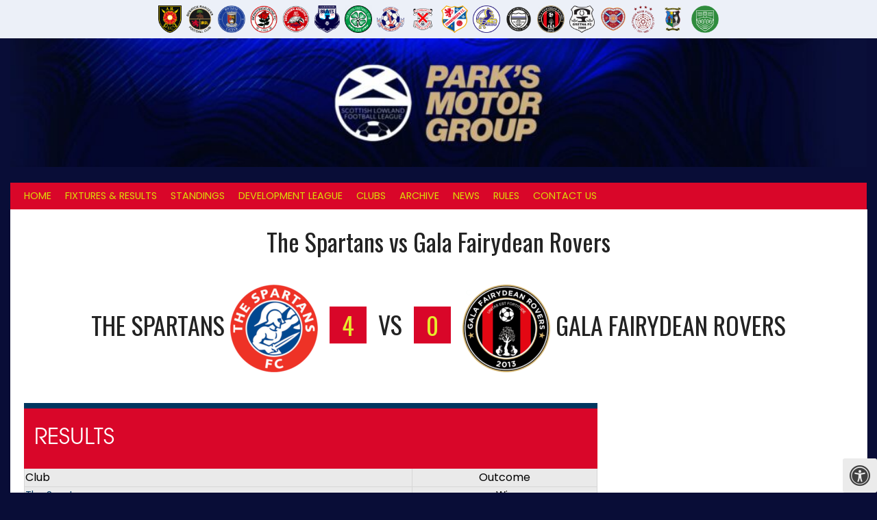

--- FILE ---
content_type: text/html; charset=UTF-8
request_url: https://slfl.co.uk/event/12420/
body_size: 19765
content:
<!DOCTYPE html><html lang="en-GB"><head><meta charset="UTF-8"><meta name="viewport" content="width=device-width, initial-scale=1"><link rel="profile" href="http://gmpg.org/xfn/11"><link rel="pingback" href="https://slfl.co.uk/xmlrpc.php"><meta name='robots' content='index, follow, max-image-preview:large, max-snippet:-1, max-video-preview:-1' /><title>The Spartans vs Gala Fairydean Rovers - Scottish Lowland League</title><link rel="canonical" href="https://slfl.co.uk/event/12420/" /><meta property="og:locale" content="en_GB" /><meta property="og:type" content="article" /><meta property="og:title" content="The Spartans vs Gala Fairydean Rovers - Scottish Lowland League" /><meta property="og:url" content="https://slfl.co.uk/event/12420/" /><meta property="og:site_name" content="Scottish Lowland League" /><meta property="article:modified_time" content="2019-12-24T12:45:12+00:00" /> <script type="application/ld+json" class="yoast-schema-graph">{"@context":"https://schema.org","@graph":[{"@type":"WebPage","@id":"https://slfl.co.uk/event/12420/","url":"https://slfl.co.uk/event/12420/","name":"The Spartans vs Gala Fairydean Rovers - Scottish Lowland League","isPartOf":{"@id":"https://slfl.co.uk/#website"},"datePublished":"2019-12-21T15:00:00+00:00","dateModified":"2019-12-24T12:45:12+00:00","inLanguage":"en-GB","potentialAction":[{"@type":"ReadAction","target":["https://slfl.co.uk/event/12420/"]}]},{"@type":"WebSite","@id":"https://slfl.co.uk/#website","url":"https://slfl.co.uk/","name":"Scottish Lowland League","description":"Official Website | Scotland&#039;s Affordable Football League","potentialAction":[{"@type":"SearchAction","target":{"@type":"EntryPoint","urlTemplate":"https://slfl.co.uk/?s={search_term_string}"},"query-input":{"@type":"PropertyValueSpecification","valueRequired":true,"valueName":"search_term_string"}}],"inLanguage":"en-GB"}]}</script> <link rel='dns-prefetch' href='//secure.gravatar.com' /><link rel='dns-prefetch' href='//stats.wp.com' /><link rel='dns-prefetch' href='//use.typekit.net' /><link rel='dns-prefetch' href='//maxcdn.bootstrapcdn.com' /><link rel='dns-prefetch' href='//fonts.googleapis.com' /><link rel='dns-prefetch' href='//v0.wordpress.com' /><link rel="alternate" type="application/rss+xml" title="Scottish Lowland League &raquo; Feed" href="https://slfl.co.uk/feed/" /><link rel="alternate" type="application/rss+xml" title="Scottish Lowland League &raquo; Comments Feed" href="https://slfl.co.uk/comments/feed/" /><link rel="alternate" title="oEmbed (JSON)" type="application/json+oembed" href="https://slfl.co.uk/wp-json/oembed/1.0/embed?url=https%3A%2F%2Fslfl.co.uk%2Fevent%2F12420%2F" /><link rel="alternate" title="oEmbed (XML)" type="text/xml+oembed" href="https://slfl.co.uk/wp-json/oembed/1.0/embed?url=https%3A%2F%2Fslfl.co.uk%2Fevent%2F12420%2F&#038;format=xml" /><style id='wp-img-auto-sizes-contain-inline-css' type='text/css'>img:is([sizes=auto i],[sizes^="auto," i]){contain-intrinsic-size:3000px 1500px}
/*# sourceURL=wp-img-auto-sizes-contain-inline-css */</style><style id='wp-emoji-styles-inline-css' type='text/css'>img.wp-smiley, img.emoji {
		display: inline !important;
		border: none !important;
		box-shadow: none !important;
		height: 1em !important;
		width: 1em !important;
		margin: 0 0.07em !important;
		vertical-align: -0.1em !important;
		background: none !important;
		padding: 0 !important;
	}
/*# sourceURL=wp-emoji-styles-inline-css */</style><style id='wp-block-library-inline-css' type='text/css'>:root{--wp-block-synced-color:#7a00df;--wp-block-synced-color--rgb:122,0,223;--wp-bound-block-color:var(--wp-block-synced-color);--wp-editor-canvas-background:#ddd;--wp-admin-theme-color:#007cba;--wp-admin-theme-color--rgb:0,124,186;--wp-admin-theme-color-darker-10:#006ba1;--wp-admin-theme-color-darker-10--rgb:0,107,160.5;--wp-admin-theme-color-darker-20:#005a87;--wp-admin-theme-color-darker-20--rgb:0,90,135;--wp-admin-border-width-focus:2px}@media (min-resolution:192dpi){:root{--wp-admin-border-width-focus:1.5px}}.wp-element-button{cursor:pointer}:root .has-very-light-gray-background-color{background-color:#eee}:root .has-very-dark-gray-background-color{background-color:#313131}:root .has-very-light-gray-color{color:#eee}:root .has-very-dark-gray-color{color:#313131}:root .has-vivid-green-cyan-to-vivid-cyan-blue-gradient-background{background:linear-gradient(135deg,#00d084,#0693e3)}:root .has-purple-crush-gradient-background{background:linear-gradient(135deg,#34e2e4,#4721fb 50%,#ab1dfe)}:root .has-hazy-dawn-gradient-background{background:linear-gradient(135deg,#faaca8,#dad0ec)}:root .has-subdued-olive-gradient-background{background:linear-gradient(135deg,#fafae1,#67a671)}:root .has-atomic-cream-gradient-background{background:linear-gradient(135deg,#fdd79a,#004a59)}:root .has-nightshade-gradient-background{background:linear-gradient(135deg,#330968,#31cdcf)}:root .has-midnight-gradient-background{background:linear-gradient(135deg,#020381,#2874fc)}:root{--wp--preset--font-size--normal:16px;--wp--preset--font-size--huge:42px}.has-regular-font-size{font-size:1em}.has-larger-font-size{font-size:2.625em}.has-normal-font-size{font-size:var(--wp--preset--font-size--normal)}.has-huge-font-size{font-size:var(--wp--preset--font-size--huge)}.has-text-align-center{text-align:center}.has-text-align-left{text-align:left}.has-text-align-right{text-align:right}.has-fit-text{white-space:nowrap!important}#end-resizable-editor-section{display:none}.aligncenter{clear:both}.items-justified-left{justify-content:flex-start}.items-justified-center{justify-content:center}.items-justified-right{justify-content:flex-end}.items-justified-space-between{justify-content:space-between}.screen-reader-text{border:0;clip-path:inset(50%);height:1px;margin:-1px;overflow:hidden;padding:0;position:absolute;width:1px;word-wrap:normal!important}.screen-reader-text:focus{background-color:#ddd;clip-path:none;color:#444;display:block;font-size:1em;height:auto;left:5px;line-height:normal;padding:15px 23px 14px;text-decoration:none;top:5px;width:auto;z-index:100000}html :where(.has-border-color){border-style:solid}html :where([style*=border-top-color]){border-top-style:solid}html :where([style*=border-right-color]){border-right-style:solid}html :where([style*=border-bottom-color]){border-bottom-style:solid}html :where([style*=border-left-color]){border-left-style:solid}html :where([style*=border-width]){border-style:solid}html :where([style*=border-top-width]){border-top-style:solid}html :where([style*=border-right-width]){border-right-style:solid}html :where([style*=border-bottom-width]){border-bottom-style:solid}html :where([style*=border-left-width]){border-left-style:solid}html :where(img[class*=wp-image-]){height:auto;max-width:100%}:where(figure){margin:0 0 1em}html :where(.is-position-sticky){--wp-admin--admin-bar--position-offset:var(--wp-admin--admin-bar--height,0px)}@media screen and (max-width:600px){html :where(.is-position-sticky){--wp-admin--admin-bar--position-offset:0px}}
/*# sourceURL=/wp-includes/css/dist/block-library/common.min.css */</style><style id='classic-theme-styles-inline-css' type='text/css'>/*! This file is auto-generated */
.wp-block-button__link{color:#fff;background-color:#32373c;border-radius:9999px;box-shadow:none;text-decoration:none;padding:calc(.667em + 2px) calc(1.333em + 2px);font-size:1.125em}.wp-block-file__button{background:#32373c;color:#fff;text-decoration:none}
/*# sourceURL=/wp-includes/css/classic-themes.min.css */</style><link rel='stylesheet' id='contact-form-7-css' href='https://slfl.co.uk/wp-content/cache/autoptimize/autoptimize_single_64ac31699f5326cb3c76122498b76f66.php?ver=6.1.4' type='text/css' media='all' /><link rel='stylesheet' id='custom-typekit-css-css' href='https://use.typekit.net/urc3pau.css?ver=2.1.0' type='text/css' media='all' /><link rel='stylesheet' id='fontawsome-css' href='//maxcdn.bootstrapcdn.com/font-awesome/4.6.3/css/font-awesome.min.css?ver=1.0.5' type='text/css' media='all' /><link rel='stylesheet' id='sogo_accessibility-css' href='https://slfl.co.uk/wp-content/cache/autoptimize/autoptimize_single_4a4bc32195492e89d8262c7e072567bf.php?ver=1.0.5' type='text/css' media='all' /><link rel='stylesheet' id='dashicons-css' href='https://slfl.co.uk/wp-includes/css/dashicons.min.css?ver=6.9' type='text/css' media='all' /><link rel='stylesheet' id='sportspress-general-css' href='https://slfl.co.uk/wp-content/cache/autoptimize/autoptimize_single_bf026e20b699cb55c93cbb60e21ae143.php?ver=2.6.14' type='text/css' media='all' /><link rel='stylesheet' id='sportspress-icons-css' href='https://slfl.co.uk/wp-content/cache/autoptimize/autoptimize_single_b47fcce062f830e17ce89193608980b8.php?ver=2.6.8' type='text/css' media='all' /><link rel='stylesheet' id='sportspress-league-menu-css' href='https://slfl.co.uk/wp-content/cache/autoptimize/autoptimize_single_bc5b1ba8dd394cbb435c3e44df14c171.php?ver=2.1.2' type='text/css' media='all' /><link rel='stylesheet' id='sportspress-event-statistics-css' href='https://slfl.co.uk/wp-content/cache/autoptimize/autoptimize_single_88735ff951f91dfc4b53e5dfa91b858a.php?ver=2.2' type='text/css' media='all' /><link rel='stylesheet' id='sportspress-results-matrix-css' href='https://slfl.co.uk/wp-content/cache/autoptimize/autoptimize_single_d61d38c6369f8cb10460a576be68e0af.php?ver=2.6.9' type='text/css' media='all' /><link rel='stylesheet' id='sportspress-scoreboard-css' href='https://slfl.co.uk/wp-content/cache/autoptimize/autoptimize_single_84f09f14cebeec0132d4d2ef501f15e2.php?ver=2.6.11' type='text/css' media='all' /><link rel='stylesheet' id='sportspress-scoreboard-ltr-css' href='https://slfl.co.uk/wp-content/cache/autoptimize/autoptimize_single_19a6108714404e22dcca1e5ffbf2b032.php?ver=2.6.11' type='text/css' media='all' /><link rel='stylesheet' id='sportspress-sponsors-css' href='https://slfl.co.uk/wp-content/cache/autoptimize/autoptimize_single_cd2754facea897ed3fcfa6809f75a38d.php?ver=2.6.14' type='text/css' media='all' /><link rel='stylesheet' id='sportspress-timelines-css' href='https://slfl.co.uk/wp-content/cache/autoptimize/autoptimize_single_36acf8226b9eca7e194b0ffc46ede535.php?ver=2.6' type='text/css' media='all' /><link rel='stylesheet' id='sportspress-tournaments-css' href='https://slfl.co.uk/wp-content/cache/autoptimize/autoptimize_single_d2a142c556faa22d1c2d50bd08b25c67.php?ver=2.6.14' type='text/css' media='all' /><link rel='stylesheet' id='sportspress-tournaments-ltr-css' href='https://slfl.co.uk/wp-content/cache/autoptimize/autoptimize_single_7516627d1000d8620dff72c573e2b81c.php?ver=2.6.14' type='text/css' media='all' /><link rel='stylesheet' id='jquery-bracket-css' href='//slfl.co.uk/wp-content/plugins/sportspress-pro/includes/sportspress-tournaments/css/jquery.bracket.min.css?ver=0.11.0' type='text/css' media='all' /><link rel='stylesheet' id='sportspress-twitter-css' href='https://slfl.co.uk/wp-content/cache/autoptimize/autoptimize_single_7a1ed6e568f5105c01b977adba47c40e.php?ver=2.1.2' type='text/css' media='all' /><link rel='stylesheet' id='sportspress-user-scores-css' href='https://slfl.co.uk/wp-content/cache/autoptimize/autoptimize_single_676dca60846d660eaeb757272c1772b2.php?ver=2.3' type='text/css' media='all' /><link rel='stylesheet' id='lsfs-css-css' href='https://slfl.co.uk/wp-content/plugins/live-scores-for-sportspress/assets/css/lsfs.min.css?ver=6.9' type='text/css' media='all' /><link rel='stylesheet' id='rookie-lato-css' href='//fonts.googleapis.com/css?family=Lato%3A400%2C700%2C400italic%2C700italic&#038;subset=latin-ext&#038;ver=6.9' type='text/css' media='all' /><link rel='stylesheet' id='rookie-oswald-css' href='//fonts.googleapis.com/css?family=Oswald%3A400%2C700&#038;subset=latin-ext&#038;ver=6.9' type='text/css' media='all' /><link rel='stylesheet' id='rookie-framework-style-css' href='https://slfl.co.uk/wp-content/cache/autoptimize/autoptimize_single_dee4018e8213b6fda7dd3205ef216e75.php?ver=6.9' type='text/css' media='all' /><link rel='stylesheet' id='rookie-style-css' href='https://slfl.co.uk/wp-content/cache/autoptimize/autoptimize_single_6976fd6c81bd3828d9d70b4d0971194b.php?ver=6.9' type='text/css' media='all' /><link rel='stylesheet' id='tablepress-default-css' href='https://slfl.co.uk/wp-content/cache/autoptimize/autoptimize_single_b1ac309167eaeb0c2e01367f9aada2a1.php?ver=3.2.5' type='text/css' media='all' /><link rel='stylesheet' id='dry_awp_theme_style-css' href='https://slfl.co.uk/wp-content/cache/autoptimize/autoptimize_single_5451f6be69b7e4adcd98e71bf27fcac0.php?ver=6.9' type='text/css' media='all' /><style id='dry_awp_theme_style-inline-css' type='text/css'>@media screen and (max-width: 1024px) {	.csColumn {		clear: both !important;		float: none !important;		text-align: center !important;		margin-left:  10% !important;		margin-right: 10% !important;		width: 80% !important;	}	.csColumnGap {		display: none !important;	}}
/*# sourceURL=dry_awp_theme_style-inline-css */</style><link rel='stylesheet' id='animate-css' href='https://slfl.co.uk/wp-content/cache/autoptimize/autoptimize_single_c620f692ac3e99f3094afefc2a9e88c3.php?ver=6.9' type='text/css' media='all' /><link rel='stylesheet' id='font-awesome-css' href='https://slfl.co.uk/wp-content/plugins/elementor/assets/lib/font-awesome/css/font-awesome.min.css?ver=4.7.0' type='text/css' media='all' /><link rel='stylesheet' id='pe-recent-posts-css' href='https://slfl.co.uk/wp-content/cache/autoptimize/autoptimize_single_1a5ac15aea1d92646027fd4fb1ad66b6.php?ver=6.9' type='text/css' media='all' /><style type="text/css"></style><style type="text/css">/* Rookie Custom Layout */
	@media screen and (min-width: 1025px) {
		.site-header, .site-content, .site-footer, .site-info {
			width: 1250px; }
	}</style><style type="text/css">/* Rookie Custom Colors */
	.site-content,
	.main-navigation .nav-menu > .menu-item-has-children:hover > a,
	.main-navigation li.menu-item-has-children:hover a,
	.main-navigation ul ul { background: #ffffff; }
	pre,
	code,
	kbd,
	tt,
	var,
	table,
	.main-navigation li.menu-item-has-children:hover a:hover,
	.main-navigation ul ul li.page_item_has_children:hover > a,
	.entry-footer-links,
	.comment-content,
	.sp-table-wrapper .dataTables_paginate,
	.sp-event-staff,
	.sp-template-countdown .event-name,
	.sp-template-countdown .event-venue,
	.sp-template-countdown .event-league,
	.sp-template-countdown time span,
	.sp-template-details dl,
	.mega-slider__row,
	.woocommerce .woocommerce-breadcrumb,
	.woocommerce-page .woocommerce-breadcrumb,
	.opta-widget-container form {
		background: #eaeaea; }
	.comment-content:after {
		border-right-color: #eaeaea; }
	.widget_calendar #today,
	.sp-highlight,
	.sp-template-event-calendar #today,
	.sp-template-event-blocks .event-title,
	.mega-slider__row:hover {
		background: #ffffff; }
	.sp-tournament-bracket .sp-team .sp-team-name:before {
		border-left-color: #ffffff;
		border-right-color: #ffffff; }
	.sp-tournament-bracket .sp-event {
		border-color: #ffffff !important; }
	caption,
	.main-navigation,
	.site-footer,
	.sp-heading,
	.sp-table-caption,
	.sp-template-gallery .gallery-caption,
	.sp-template-event-logos .sp-team-result,
	.sp-statistic-bar,
	.opta-widget-container h2 {
		background: #d90629; }
	pre,
	code,
	kbd,
	tt,
	var,
	table,
	th,
	td,
	tbody td,
	th:first-child, td:first-child,
	th:last-child, td:last-child,
	input[type="text"],
	input[type="email"],
	input[type="url"],
	input[type="password"],
	input[type="search"],
    input[type="tel"],
    input[type="date"],
	textarea,
	.entry-footer-links,
	.comment-metadata .edit-link,
	.comment-content,
	.sp-table-wrapper .dataTables_paginate,
	.sp-event-staff,
	.sp-template-countdown .event-name,
	.sp-template-countdown .event-venue,
	.sp-template-countdown .event-league,
	.sp-template-countdown time span,
	.sp-template-countdown time span:first-child,
	.sp-template-event-blocks .event-title,
	.sp-template-details dl,
	.sp-template-tournament-bracket table,
	.sp-template-tournament-bracket thead th,
	.mega-slider_row,
	.woocommerce .woocommerce-breadcrumb,
	.woocommerce-page .woocommerce-breadcrumb,
	.opta-widget-container form {
		border-color: #d6d6d6; }
	.comment-content:before {
		border-right-color: #d6d6d6; }
	.sp-tab-menu {
		border-bottom-color: #e0e0e0; }
	body,
	button,
	input,
	select,
	textarea,
	.main-navigation .nav-menu > .menu-item-has-children:hover > a,
	.main-navigation ul ul a,
	.widget_recent_entries ul li:before,
	.widget_pages ul li:before,
	.widget_categories ul li:before,
	.widget_archive ul li:before,
	.widget_recent_comments ul li:before,
	.widget_nav_menu ul li:before,
	.widget_links ul li:before,
	.widget_meta ul li:before,
	.entry-title a,
	a .entry-title,
	.page-title a,
	a .page-title,
	.entry-title a:hover,
	a:hover .entry-title,
	.page-title a:hover,
	a:hover .page-title:hover,
	.woocommerce ul.products li.product h3,
	.woocommerce-page ul.products li.product h3 {
		color: #222222; }
	pre,
	code,
	kbd,
	tt,
	var,
	table,
	.main-navigation li.menu-item-has-children:hover a:hover,
	.main-navigation ul ul li.page_item_has_children:hover > a,
	.entry-meta,
	.entry-footer-links,
	.comment-content,
	.sp-data-table,
	.site-footer .sp-data-table,
	.sp-table-wrapper .dataTables_paginate,
	.sp-template,
	.sp-template-countdown .event-venue,
	.sp-template-countdown .event-league,
	.sp-template-countdown .event-name a,
	.sp-template-countdown time span,
	.sp-template-details dl,
	.sp-template-event-blocks .event-title,
	.sp-template-event-blocks .event-title a,
	.sp-tournament-bracket .sp-event .sp-event-date,
	.mega-slider,
	.woocommerce .woocommerce-breadcrumb,
	.woocommerce-page .woocommerce-breadcrumb {
		color: #222222; }
	.widget_recent_entries ul li a,
	.widget_pages ul li a,
	.widget_categories ul li a,
	.widget_archive ul li a,
	.widget_recent_comments ul li a,
	.widget_nav_menu ul li a,
	.widget_links ul li a,
	.widget_meta ul li a,
	.widget_calendar #prev a,
	.widget_calendar #next a,
	.nav-links a,
	.comment-metadata a,
	.comment-body .reply a,
	.wp-caption-text,
	.sp-view-all-link,
	.sp-template-event-calendar #prev a,
	.sp-template-event-calendar #next a,
	.sp-template-tournament-bracket .sp-event-venue,
	.woocommerce .woocommerce-breadcrumb,
	.woocommerce-page .woocommerce-breadcrumb,
	.woocommerce .woocommerce-breadcrumb a,
	.woocommerce-page .woocommerce-breadcrumb a {
		color: #868686; }
	caption,
	button,
	input[type="button"],
	input[type="reset"],
	input[type="submit"],
	.main-navigation .nav-menu > li:hover > a,
	.main-navigation.toggled .menu-toggle,
	.site-footer,
	.sp-template .gallery-caption,
	.sp-template .gallery-caption a,
	.sp-heading,
	.sp-heading:hover,
	.sp-heading a:hover,
	.sp-table-caption,
	.sp-template-event-logos .sp-team-result,
	.sp-template-tournament-bracket .sp-result,
	.single-sp_player .entry-header .entry-title strong {
		color: #e7ea2c; }
	.main-navigation a,
	.main-navigation .menu-toggle {
		color: rgba(231, 234, 44, 0.7); }
	a,
	blockquote:before,
	q:before,
	.main-navigation ul ul .current-menu-item > a,
	.main-navigation ul ul .current-menu-parent > a,
	.main-navigation ul ul .current-menu-ancestor > a,
	.main-navigation ul ul .current_page_item > a,
	.main-navigation ul ul .current_page_parent > a,
	.main-navigation ul ul .current_page_ancestor > a,
	.main-navigation li.menu-item-has-children:hover ul .current-menu-item > a:hover,
	.main-navigation li.menu-item-has-children:hover ul .current-menu-parent > a:hover,
	.main-navigation li.menu-item-has-children:hover ul .current-menu-ancestor > a:hover,
	.main-navigation li.menu-item-has-children:hover ul .current_page_item > a:hover,
	.main-navigation li.menu-item-has-children:hover ul .current_page_parent > a:hover,
	.main-navigation li.menu-item-has-children:hover ul .current_page_ancestor > a:hover,
	.widget_recent_entries ul li a:hover,
	.widget_pages ul li a:hover,
	.widget_categories ul li a:hover,
	.widget_archive ul li a:hover,
	.widget_recent_comments ul li a:hover,
	.widget_nav_menu ul li a:hover,
	.widget_links ul li a:hover,
	.widget_meta ul li a:hover,
	.widget_calendar #prev a:hover,
	.widget_calendar #next a:hover,
	.nav-links a:hover,
	.sticky .entry-title:before,
	.comment-metadata a:hover,
	.comment-body .reply a:hover,
	.sp-view-all-link:hover,
	.sp-template-event-calendar #prev a:hover,
	.sp-template-event-calendar #next a:hover,
	.single-sp_staff .entry-header .entry-title strong,
	.sp-message {
		color: #00365f; }
	cite:before,
	button,
	input[type="button"],
	input[type="reset"],
	input[type="submit"],
	.main-navigation .nav-menu > li:hover > a,
	.main-navigation .search-form .search-submit:hover,
	.nav-links .meta-nav,
	.entry-footer a,
	.sp-template-player-gallery .gallery-item strong,
	.sp-template-tournament-bracket .sp-result,
	.single-sp_player .entry-header .entry-title strong,
	.sp-statistic-bar-fill,
	.mega-slider__row--active,
	.mega-slider__row--active:hover {
		background: #00365f; }
	.sp-message {
		border-color: #00365f; }
	caption,
	.sp-table-caption,
	.opta-widget-container h2 {
		border-top-color: #00365f; }
	.sp-tab-menu-item-active a {
		border-bottom-color: #00365f; }
	button:hover,
	input[type="button"]:hover,
	input[type="reset"]:hover,
	input[type="submit"]:hover,
	button:focus,
	input[type="button"]:focus,
	input[type="reset"]:focus,
	input[type="submit"]:focus,
	button:active,
	input[type="button"]:active,
	input[type="reset"]:active,
	input[type="submit"]:active,
	.entry-footer a:hover,
	.nav-links a:hover .meta-nav,
	.sp-template-tournament-bracket .sp-event-title:hover .sp-result {
		background: #001841; }
	.widget_search .search-submit {
		border-color: #001841; }
	a:hover {
		color: #001841; }
	.sp-template-event-logos {
		color: inherit; }
	.sp-footer-sponsors .sp-sponsors {
		border-color: #1b5629; }
	@media screen and (max-width: 600px) {
		.main-navigation .nav-menu > li:hover > a,
		.main-navigation ul ul li.page_item_has_children:hover > a {
			color: #e7ea2c;
			background: transparent; }
		.main-navigation .nav-menu li a:hover,
		.main-navigation .search-form .search-submit {
			color: #e7ea2c;
			background: #00365f; }
		.main-navigation .nav-menu > .menu-item-has-children:hover > a,
		.main-navigation li.menu-item-has-children:hover a {
			background: transparent; }
		.main-navigation ul ul {
			background: rgba(0, 0, 0, 0.1); }
		.main-navigation .nav-menu > .menu-item-has-children:hover > a:hover,
		.main-navigation li.menu-item-has-children:hover a:hover {
			background: #00365f;
			color: #fff;
		}
		.main-navigation ul ul a,
		.main-navigation .nav-menu > .menu-item-has-children:hover > a {
			color: rgba(231, 234, 44, 0.7); }
		.main-navigation .nav-menu > .current-menu-item > a,
		.main-navigation .nav-menu > .current-menu-parent > a,
		.main-navigation .nav-menu > .current-menu-ancestor > a,
		.main-navigation .nav-menu > .current_page_item > a,
		.main-navigation .nav-menu > .current_page_parent > a,
		.main-navigation .nav-menu > .current_page_ancestor > a,
		.main-navigation .nav-menu > .current-menu-item:hover > a,
		.main-navigation .nav-menu > .current-menu-parent:hover > a,
		.main-navigation .nav-menu > .current-menu-ancestor:hover > a,
		.main-navigation .nav-menu > .current_page_item:hover > a,
		.main-navigation .nav-menu > .current_page_parent:hover > a,
		.main-navigation .nav-menu > .current_page_ancestor:hover > a,
		.main-navigation ul ul .current-menu-parent > a,
		.main-navigation ul ul .current-menu-ancestor > a,
		.main-navigation ul ul .current_page_parent > a,
		.main-navigation ul ul .current_page_ancestor > a,
		.main-navigation li.menu-item-has-children:hover ul .current-menu-item > a:hover,
		.main-navigation li.menu-item-has-children:hover ul .current-menu-parent > a:hover,
		.main-navigation li.menu-item-has-children:hover ul .current-menu-ancestor > a:hover,
		.main-navigation li.menu-item-has-children:hover ul .current_page_item > a:hover,
		.main-navigation li.menu-item-has-children:hover ul .current_page_parent > a:hover,
		.main-navigation li.menu-item-has-children:hover ul .current_page_ancestor > a:hover {
			color: #fff;
		}
	}
	@media screen and (min-width: 601px) {
		.content-area,
		.widecolumn {
			box-shadow: 1px 0 0 #e0e0e0;
		}
		.widget-area {
			box-shadow: inset 1px 0 0 #e0e0e0; }
		.widget-area-left {
			box-shadow: inset -1px 0 0 #e0e0e0; }
		.rtl .content-area,
		.rtl .widecolumn {
			box-shadow: -1px 0 0 #e0e0e0;
		}

		.rtl .widget-area,
		.rtl .widget-area-left {
			box-shadow: inset -1px 0 0 #e0e0e0; }
		.rtl .widget-area-right {
			box-shadow: inset 1px 0 0 #e0e0e0; }
	}
	@media screen and (max-width: 1199px) {
		.social-sidebar {
			box-shadow: inset 0 1px 0 #e0e0e0; }
	}</style> <script type="text/javascript" src="https://slfl.co.uk/wp-includes/js/jquery/jquery.min.js?ver=3.7.1" id="jquery-core-js"></script> <script defer type="text/javascript" src="https://slfl.co.uk/wp-includes/js/jquery/jquery-migrate.min.js?ver=3.4.1" id="jquery-migrate-js"></script> <script defer type="text/javascript" src="https://slfl.co.uk/wp-content/plugins/pe-recent-posts/js/bootstrap.min.js?ver=3.3.0" id="bootstrap.min-js"></script> <script defer type="text/javascript" src="https://slfl.co.uk/wp-content/cache/autoptimize/autoptimize_single_c05be33e47cd334dd32121778ade11be.php?ver=2.11" id="sportspress-facebook-sdk-js"></script> <script defer type="text/javascript" src="https://slfl.co.uk/wp-content/plugins/sportspress-pro/includes/sportspress-tournaments/js/jquery.bracket.min.js?ver=0.11.0" id="jquery-bracket-js"></script> <link rel="https://api.w.org/" href="https://slfl.co.uk/wp-json/" /><link rel="alternate" title="JSON" type="application/json" href="https://slfl.co.uk/wp-json/wp/v2/events/12420" /><link rel="EditURI" type="application/rsd+xml" title="RSD" href="https://slfl.co.uk/xmlrpc.php?rsd" /><meta name="generator" content="WordPress 6.9" /><meta name="generator" content="SportsPress 2.6.14" /><meta name="generator" content="SportsPress Pro 2.6.14" /><link rel="preconnect" href="https://fonts.googleapis.com"><link rel="preconnect" href="https://fonts.gstatic.com"><link href='https://fonts.googleapis.com/css2?display=swap&family=Poppins:wght@400;600' rel='stylesheet'><style>img#wpstats{display:none}</style><link rel="apple-touch-icon" sizes="180x180" href="/wp-content/uploads/fbrfg/apple-touch-icon.png"><link rel="icon" type="image/png" sizes="32x32" href="/wp-content/uploads/fbrfg/favicon-32x32.png"><link rel="icon" type="image/png" sizes="16x16" href="/wp-content/uploads/fbrfg/favicon-16x16.png"><link rel="manifest" href="/wp-content/uploads/fbrfg/site.webmanifest"><link rel="mask-icon" href="/wp-content/uploads/fbrfg/safari-pinned-tab.svg" color="#5bbad5"><link rel="shortcut icon" href="/wp-content/uploads/fbrfg/favicon.ico"><meta name="msapplication-TileColor" content="#da532c"><meta name="msapplication-config" content="/wp-content/uploads/fbrfg/browserconfig.xml"><meta name="theme-color" content="#ffffff"><meta name="generator" content="Elementor 3.33.4; features: additional_custom_breakpoints; settings: css_print_method-external, google_font-enabled, font_display-swap"><style>.e-con.e-parent:nth-of-type(n+4):not(.e-lazyloaded):not(.e-no-lazyload),
				.e-con.e-parent:nth-of-type(n+4):not(.e-lazyloaded):not(.e-no-lazyload) * {
					background-image: none !important;
				}
				@media screen and (max-height: 1024px) {
					.e-con.e-parent:nth-of-type(n+3):not(.e-lazyloaded):not(.e-no-lazyload),
					.e-con.e-parent:nth-of-type(n+3):not(.e-lazyloaded):not(.e-no-lazyload) * {
						background-image: none !important;
					}
				}
				@media screen and (max-height: 640px) {
					.e-con.e-parent:nth-of-type(n+2):not(.e-lazyloaded):not(.e-no-lazyload),
					.e-con.e-parent:nth-of-type(n+2):not(.e-lazyloaded):not(.e-no-lazyload) * {
						background-image: none !important;
					}
				}</style><style type="text/css" id="custom-background-css">body.custom-background { background-color: #090d37; }</style><meta name="twitter:widgets:link-color" content="#00365f"><meta name="twitter:widgets:border-color" content="#00365f"><meta name="twitter:partner" content="tfwp"><link rel="icon" href="https://slfl.co.uk/wp-content/uploads/2018/06/cropped-WEB_Lowland_League_logo-32x32.png" sizes="32x32" /><link rel="icon" href="https://slfl.co.uk/wp-content/uploads/2018/06/cropped-WEB_Lowland_League_logo-192x192.png" sizes="192x192" /><link rel="apple-touch-icon" href="https://slfl.co.uk/wp-content/uploads/2018/06/cropped-WEB_Lowland_League_logo-180x180.png" /><meta name="msapplication-TileImage" content="https://slfl.co.uk/wp-content/uploads/2018/06/cropped-WEB_Lowland_League_logo-270x270.png" /><meta name="twitter:card" content="summary"><meta name="twitter:title" content="The Spartans vs Gala Fairydean Rovers"><meta name="twitter:site" content="@OfficialSLFL"><style type="text/css" id="wp-custom-css">p {
  font-family: 'Arial', sans-serif;
}

div#tertiary {margin-top: 0px;}


/** Table captions **/
.sp-table-caption {
	font-family: itc-avant-garde-gothic-pro, sans-serif; font-weight: 500;
	font-size: 2em;
	color: white;
}
/** table headers **/
.sp-data-table th {
	color: red;
	font-size: 1em;
}
/** table content **/
.sp-data-table th {
	color: black;
	font-family: Poppins;
	font-weight: 300;
	font-size: 1em;
}

body th, body td {
	padding: 1px;
	font-size:0.9em
}

tbody {
	color: black;
	font-family: Poppins;
}

.menu-item a {
	color: #dbd909;
		font-family: Poppins;
	font-size: 0.9em;
	font-weight: 500;
}

aside#block-29{
	margin:50px 0 50px 0}


aside#block-29 table {
	background-color:#5e60c5;
	font-size:1.1em;

}

aside#block-29 h4.sp-table-caption {
	background-color:#5e60c5;
	color: #ffffff;
	font-size:3em;
	line-height:1em;
	font-family:poppins; 
	text-align:center; 
	font-weight:800;
}


aside#block-29 th{display:none}

aside#block-29 td{border-color:#5e60c5; line-height:2em;}

aside#block-29 table a{color:white;}

aside#block-15 h4.sp-table-caption {
	background-color:#dad7d7;
	color: #12365c;
	font-size:2em;
	font-family:poppins; 
	text-align:center; 
	font-weight:800
}

aside#block-15 h4{font-family:poppins; font-size:2em; text-align:center; font-weight:800}

.postid-8820 .sp-table-caption {padding: 0 0.2em 0 0.2em; border-top:0; background-color:#fff; color:#000000; font-size:1.6em; margin-bottom:2px}

.postid-8820 .sp-template-event-list {margin:0; background-color:white}

.postid-11746 div.header-inner {background-image: url(https://slfl.co.uk/wp-content/uploads/2023/07/Linlithgow-Rose.jpg);  
  background-position: center; }

.postid-11661 div.header-inner {background-image: url(https://slfl.co.uk/wp-content/uploads/2023/07/Berwick-Rangers.jpg);  
  background-position: center; }

.postid-11376 div.header-inner {background-image: url(https://slfl.co.uk/wp-content/uploads/2022/10/boness.jpg);  
  background-position: center; }

.postid-8259 div.header-inner {background-image: url(https://slfl.co.uk/wp-content/uploads/2023/07/Broomhill.jpg);  
  background-position: center; }

.postid-8293 div.header-inner {background-image: url(https://slfl.co.uk/wp-content/uploads/2023/07/Caledonian-Braves.jpg);  
  background-position: center; }

.postid-13884 div.header-inner {background-image: url(https://slfl.co.uk/wp-content/uploads/2023/07/CelticB.jpg);  
  background-position: center; }

.postid-7142 div.header-inner {background-image: url(https://slfl.co.uk/wp-content/uploads/2023/07/Civil-Service-Strollers.jpg);  
  background-position: center; }

.postid-10057 div.header-inner {background-image: url(https://slfl.co.uk/wp-content/uploads/2022/10/cowdenbeath.jpg);  
  background-position: center; }

.postid-7138 div.header-inner {background-image: url(https://slfl.co.uk/wp-content/uploads/2022/10/cumbernauld-colts.jpg);  
  background-position: center; }

.postid-7133 div.header-inner {background-image: url(https://slfl.co.uk/wp-content/uploads/2022/10/dalbeattie.jpg);  
  background-position: center; }

.postid-7128 div.header-inner {background-image: url(https://slfl.co.uk/wp-content/uploads/2022/10/east-kilbride.jpg);  
  background-position: center; }

.postid-7135 div.header-inner {background-image: url(https://slfl.co.uk/wp-content/uploads/2023/07/East-Stirlingshire.jpg);  
  background-position: center; }

.postid-7136 div.header-inner {background-image: url(https://slfl.co.uk/wp-content/uploads/2023/07/Edinburgh-University.jpg);  
  background-position: center; }

.postid-7132 div.header-inner {background-image: url(https://slfl.co.uk/wp-content/uploads/2022/10/gala.jpg);  
  background-position: center; }

.postid-7131 div.header-inner {background-image: url(https://slfl.co.uk/wp-content/uploads/2022/10/gretna.jpg);  
  background-position: center; }

.postid-15104 div.header-inner {background-image: url(https://slfl.co.uk/wp-content/uploads/2022/10/hearts.jpg);  
  background-position: center; }

.postid-13886 div.header-inner {background-image: url(https://slfl.co.uk/wp-content/uploads/2022/10/rangers.jpg);  
  background-position: center; }

.postid-7130 div.header-inner {background-image: url(https://slfl.co.uk/wp-content/uploads/2022/10/spartans.jpg);  
  background-position: center; }

.postid-10825 div.header-inner {background-image: url(https://slfl.co.uk/wp-content/uploads/2023/07/Tranent.jpg);  
  background-position: center; }

.postid-7140 div.header-inner {background-image: url(https://slfl.co.uk/wp-content/uploads/2022/10/stirling-uni.jpg);  
  background-position: center; }

.page-id-15923 div.header-inner {background-image: url(https://slfl.co.uk/wp-content/uploads/2023/01/Scottish-Cup.jpg);  
  background-position: center; }

.page-id-15914 div.header-inner {background-image: url(https://slfl.co.uk/wp-content/uploads/2023/01/SOSFL.jpg);  
  background-position: center; }

.page-id-15908 div.header-inner {background-image: url(https://slfl.co.uk/wp-content/uploads/2023/01/EOSFL.jpg);  
  background-position: center; }

.page-id-15810 div.header-inner {background-image: url(https://slfl.co.uk/wp-content/uploads/2023/01/South-Challenge-Cup.jpg);  
  background-position: center; }

.page-id-16419 div.header-inner {background-image: url(https://slfl.co.uk/wp-content/uploads/2023/03/Lowland-League-Cup-22-23.jpg);  
  background-position: center; }

.page-id-16419 nav#site-navigation.main-navigation {background-color:#22968b; align-items:center}

.page-id-16419 .sp-sponsors{background-color:#22968b}

.page-id-16419 .site-footer{background-color:#724f8f}

.page-id-16419 h1 {font-family: 'Poppins', sans-serif; font-style: normal; font-weight: 600; color: #6b528c; text-align:center}

#tablepress-LLC.tablepress .column-1  {width:10%; text-align:left; font-weight: 400}

#tablepress-LLC.tablepress .column-2  {width:40%; text-align:left}

#tablepress-LLC.tablepress .column-3  {width:10%; text-align:center}

#tablepress-LLC.tablepress .column-4  {width:40%; text-align:right}

.page-id-16419 h4 {font-family: 'Poppins', sans-serif; font-style: normal; font-weight: 600; color: #6b528c; text-align:center}

div.site-branding {display:none};</style><style id="egf-frontend-styles" type="text/css">h1 {} h2 {font-family: 'Poppins', sans-serif;font-style: normal;font-weight: 400;text-decoration: none;text-transform: none;} h3 {} h4 {font-family: 'Poppins', sans-serif;font-style: normal;font-weight: 600;} h5 {} p {font-family: 'Helvetica', sans-serif;font-style: normal;font-weight: 400;text-decoration: none;} h6 {}</style></head><body class="wp-singular sp_event-template-default single single-sp_event postid-12420 custom-background wp-theme-rookie sportspress sportspress-page sp-has-venue sp-has-results sp-performance-sections--1 sp-inline-statistics elementor-default elementor-kit-17246"><div class="sp-header"><style type="text/css">.sp-league-menu {
				background: #ecf0f8;
				color: #ffffff;
			}
			.sp-league-menu .sp-inner {
				width: 1250px;
			}
			.sp-league-menu .sp-league-menu-title {
				color: #ffffff;
			}
			.sp-league-menu .sp-team-logo {
				max-height: 40px;
				max-width: 40px;
			}
			.sp-league-menu .sp-league-menu-logo {
				max-height: 32px;
				max-width: 64px;
				margin-bottom: 0px;
				margin-left: 0px;
			}</style><div class="sp-league-menu sp-align-center"><div class="sp-inner"> <a class="sp-team-link" href="https://slfl.co.uk/team/albion-rovers/"> <img width="108" height="128" src="https://slfl.co.uk/wp-content/uploads/2017/07/Albion_Rovers_FC-108x128.png" class="sp-team-logo wp-post-image" alt="" title="Albion Rovers" decoding="async" srcset="https://slfl.co.uk/wp-content/uploads/2017/07/Albion_Rovers_FC-108x128.png 108w, https://slfl.co.uk/wp-content/uploads/2017/07/Albion_Rovers_FC-252x300.png 252w, https://slfl.co.uk/wp-content/uploads/2017/07/Albion_Rovers_FC-768x913.png 768w, https://slfl.co.uk/wp-content/uploads/2017/07/Albion_Rovers_FC.png 861w, https://slfl.co.uk/wp-content/uploads/2017/07/Albion_Rovers_FC-27x32.png 27w, https://slfl.co.uk/wp-content/uploads/2017/07/Albion_Rovers_FC-20x24.png 20w, https://slfl.co.uk/wp-content/uploads/2017/07/Albion_Rovers_FC-30x36.png 30w, https://slfl.co.uk/wp-content/uploads/2017/07/Albion_Rovers_FC-40x48.png 40w" sizes="(max-width: 108px) 100vw, 108px" /> </a> <a class="sp-team-link" href="https://slfl.co.uk/team/berwick-rangers/"> <img width="124" height="128" src="https://slfl.co.uk/wp-content/uploads/2018/09/Berwick_Rangers-124x128.png" class="sp-team-logo wp-post-image" alt="" title="Berwick Rangers" decoding="async" srcset="https://slfl.co.uk/wp-content/uploads/2018/09/Berwick_Rangers-124x128.png 124w, https://slfl.co.uk/wp-content/uploads/2018/09/Berwick_Rangers-290x300.png 290w, https://slfl.co.uk/wp-content/uploads/2018/09/Berwick_Rangers-32x32.png 32w, https://slfl.co.uk/wp-content/uploads/2018/09/Berwick_Rangers.png 310w" sizes="(max-width: 124px) 100vw, 124px" /> </a> <a class="sp-team-link" href="https://slfl.co.uk/team/boness-united-2/"> <img width="128" height="128" src="https://slfl.co.uk/wp-content/uploads/2018/08/Boness_United-128x128.png" class="sp-team-logo wp-post-image" alt="" title="Bo&#039;ness United" decoding="async" srcset="https://slfl.co.uk/wp-content/uploads/2018/08/Boness_United-128x128.png 128w, https://slfl.co.uk/wp-content/uploads/2018/08/Boness_United-150x150.png 150w, https://slfl.co.uk/wp-content/uploads/2018/08/Boness_United-300x300.png 300w, https://slfl.co.uk/wp-content/uploads/2018/08/Boness_United-32x32.png 32w, https://slfl.co.uk/wp-content/uploads/2018/08/Boness_United.png 306w" sizes="(max-width: 128px) 100vw, 128px" /> </a> <a class="sp-team-link" href="https://slfl.co.uk/team/bonnyrigg-rose/"> <img width="128" height="126" src="https://slfl.co.uk/wp-content/uploads/2018/10/bonnyrigg-rose-128x126.png" class="sp-team-logo wp-post-image" alt="" title="Bonnyrigg Rose" decoding="async" srcset="https://slfl.co.uk/wp-content/uploads/2018/10/bonnyrigg-rose-128x126.png 128w, https://slfl.co.uk/wp-content/uploads/2018/10/bonnyrigg-rose-300x295.png 300w, https://slfl.co.uk/wp-content/uploads/2018/10/bonnyrigg-rose-32x32.png 32w, https://slfl.co.uk/wp-content/uploads/2018/10/bonnyrigg-rose.png 640w" sizes="(max-width: 128px) 100vw, 128px" /> </a> <a class="sp-team-link" href="https://slfl.co.uk/team/broxburn-athletic/"> <img width="128" height="128" src="https://slfl.co.uk/wp-content/uploads/2018/06/broxburn_athletic-128x128.png" class="sp-team-logo wp-post-image" alt="" title="Broxburn Athletic" decoding="async" srcset="https://slfl.co.uk/wp-content/uploads/2018/06/broxburn_athletic-128x128.png 128w, https://slfl.co.uk/wp-content/uploads/2018/06/broxburn_athletic-150x150.png 150w, https://slfl.co.uk/wp-content/uploads/2018/06/broxburn_athletic-32x32.png 32w, https://slfl.co.uk/wp-content/uploads/2018/06/broxburn_athletic.png 238w" sizes="(max-width: 128px) 100vw, 128px" /> </a> <a class="sp-team-link" href="https://slfl.co.uk/team/caledonian-braves/"> <img width="120" height="128" src="https://slfl.co.uk/wp-content/uploads/2017/06/caledonian-braves-120x128.png" class="sp-team-logo wp-post-image" alt="" title="Caledonian Braves" decoding="async" srcset="https://slfl.co.uk/wp-content/uploads/2017/06/caledonian-braves-120x128.png 120w, https://slfl.co.uk/wp-content/uploads/2017/06/caledonian-braves-30x32.png 30w, https://slfl.co.uk/wp-content/uploads/2017/06/caledonian-braves.png 159w" sizes="(max-width: 120px) 100vw, 120px" /> </a> <a class="sp-team-link" href="https://slfl.co.uk/team/celtic-b/"> <img width="128" height="128" src="https://slfl.co.uk/wp-content/uploads/2021/06/Celtic-FC-Crest_Primary_Full-Colour_RGB-128x128.png" class="sp-team-logo wp-post-image" alt="" title="Celtic B" decoding="async" srcset="https://slfl.co.uk/wp-content/uploads/2021/06/Celtic-FC-Crest_Primary_Full-Colour_RGB-128x128.png 128w, https://slfl.co.uk/wp-content/uploads/2021/06/Celtic-FC-Crest_Primary_Full-Colour_RGB-300x300.png 300w, https://slfl.co.uk/wp-content/uploads/2021/06/Celtic-FC-Crest_Primary_Full-Colour_RGB-1024x1024.png 1024w, https://slfl.co.uk/wp-content/uploads/2021/06/Celtic-FC-Crest_Primary_Full-Colour_RGB-150x150.png 150w, https://slfl.co.uk/wp-content/uploads/2021/06/Celtic-FC-Crest_Primary_Full-Colour_RGB-768x768.png 768w, https://slfl.co.uk/wp-content/uploads/2021/06/Celtic-FC-Crest_Primary_Full-Colour_RGB-1536x1536.png 1536w, https://slfl.co.uk/wp-content/uploads/2021/06/Celtic-FC-Crest_Primary_Full-Colour_RGB-2048x2048.png 2048w, https://slfl.co.uk/wp-content/uploads/2021/06/Celtic-FC-Crest_Primary_Full-Colour_RGB-32x32.png 32w" sizes="(max-width: 128px) 100vw, 128px" /> </a> <a class="sp-team-link" href="https://slfl.co.uk/team/civil-service-strollers/"> <img width="128" height="113" src="https://slfl.co.uk/wp-content/uploads/2016/08/Civil_Service_Strollers_FC_logo-128x113.png" class="sp-team-logo wp-post-image" alt="" title="Civil Service Strollers" decoding="async" srcset="https://slfl.co.uk/wp-content/uploads/2016/08/Civil_Service_Strollers_FC_logo-128x113.png 128w, https://slfl.co.uk/wp-content/uploads/2016/08/Civil_Service_Strollers_FC_logo-32x28.png 32w, https://slfl.co.uk/wp-content/uploads/2016/08/Civil_Service_Strollers_FC_logo.png 200w" sizes="(max-width: 128px) 100vw, 128px" /> </a> <a class="sp-team-link" href="https://slfl.co.uk/team/clydebank/"> <img width="128" height="128" src="https://slfl.co.uk/wp-content/uploads/2022/09/clydebank-128x128.png" class="sp-team-logo wp-post-image" alt="" title="Clydebank" decoding="async" srcset="https://slfl.co.uk/wp-content/uploads/2022/09/clydebank-128x128.png 128w, https://slfl.co.uk/wp-content/uploads/2022/09/clydebank-300x300.png 300w, https://slfl.co.uk/wp-content/uploads/2022/09/clydebank-150x150.png 150w, https://slfl.co.uk/wp-content/uploads/2022/09/clydebank-32x32.png 32w, https://slfl.co.uk/wp-content/uploads/2022/09/clydebank.png 512w" sizes="(max-width: 128px) 100vw, 128px" /> </a> <a class="sp-team-link" href="https://slfl.co.uk/team/cowdenbeath/"> <img width="123" height="128" src="https://slfl.co.uk/wp-content/uploads/2017/09/Cowdenbeath-123x128.png" class="sp-team-logo wp-post-image" alt="" title="Cowdenbeath" decoding="async" srcset="https://slfl.co.uk/wp-content/uploads/2017/09/Cowdenbeath-123x128.png 123w, https://slfl.co.uk/wp-content/uploads/2017/09/Cowdenbeath-287x300.png 287w, https://slfl.co.uk/wp-content/uploads/2017/09/Cowdenbeath-32x32.png 32w, https://slfl.co.uk/wp-content/uploads/2017/09/Cowdenbeath.png 382w" sizes="(max-width: 123px) 100vw, 123px" /> </a> <a class="sp-team-link" href="https://slfl.co.uk/team/cumbernauld-colts/"> <img width="128" height="128" src="https://slfl.co.uk/wp-content/uploads/2016/08/Cumbernauld-Colts-1-128x128.png" class="sp-team-logo wp-post-image" alt="" title="Cumbernauld Colts" decoding="async" srcset="https://slfl.co.uk/wp-content/uploads/2016/08/Cumbernauld-Colts-1-128x128.png 128w, https://slfl.co.uk/wp-content/uploads/2016/08/Cumbernauld-Colts-1-300x300.png 300w, https://slfl.co.uk/wp-content/uploads/2016/08/Cumbernauld-Colts-1-1024x1024.png 1024w, https://slfl.co.uk/wp-content/uploads/2016/08/Cumbernauld-Colts-1-150x150.png 150w, https://slfl.co.uk/wp-content/uploads/2016/08/Cumbernauld-Colts-1-768x767.png 768w, https://slfl.co.uk/wp-content/uploads/2016/08/Cumbernauld-Colts-1-32x32.png 32w, https://slfl.co.uk/wp-content/uploads/2016/08/Cumbernauld-Colts-1.png 1080w" sizes="(max-width: 128px) 100vw, 128px" /> </a> <a class="sp-team-link" href="https://slfl.co.uk/team/east-stirlingshire/"> <img width="128" height="128" src="https://slfl.co.uk/wp-content/uploads/2016/08/East-Stirlingshire-2-128x128.png" class="sp-team-logo wp-post-image" alt="" title="East Stirlingshire" decoding="async" srcset="https://slfl.co.uk/wp-content/uploads/2016/08/East-Stirlingshire-2-128x128.png 128w, https://slfl.co.uk/wp-content/uploads/2016/08/East-Stirlingshire-2-300x300.png 300w, https://slfl.co.uk/wp-content/uploads/2016/08/East-Stirlingshire-2-150x150.png 150w, https://slfl.co.uk/wp-content/uploads/2016/08/East-Stirlingshire-2-32x32.png 32w, https://slfl.co.uk/wp-content/uploads/2016/08/East-Stirlingshire-2.png 400w" sizes="(max-width: 128px) 100vw, 128px" /> </a> <a class="sp-team-link" href="https://slfl.co.uk/team/gala-fairydean-rovers/"> <img width="128" height="128" src="https://slfl.co.uk/wp-content/uploads/2016/08/GFR-128x128.png" class="sp-team-logo wp-post-image" alt="" title="Gala Fairydean Rovers" decoding="async" srcset="https://slfl.co.uk/wp-content/uploads/2016/08/GFR-128x128.png 128w, https://slfl.co.uk/wp-content/uploads/2016/08/GFR-150x150.png 150w, https://slfl.co.uk/wp-content/uploads/2016/08/GFR-300x300.png 300w, https://slfl.co.uk/wp-content/uploads/2016/08/GFR-32x32.png 32w, https://slfl.co.uk/wp-content/uploads/2016/08/GFR.png 728w" sizes="(max-width: 128px) 100vw, 128px" /> </a> <a class="sp-team-link" href="https://slfl.co.uk/team/gretna-2008/"> <img width="119" height="128" src="https://slfl.co.uk/wp-content/uploads/2017/06/Gretna_2008_FC_Crest_New-119x128.png" class="sp-team-logo wp-post-image" alt="" title="Gretna 2008" decoding="async" srcset="https://slfl.co.uk/wp-content/uploads/2017/06/Gretna_2008_FC_Crest_New-119x128.png 119w, https://slfl.co.uk/wp-content/uploads/2017/06/Gretna_2008_FC_Crest_New-30x32.png 30w, https://slfl.co.uk/wp-content/uploads/2017/06/Gretna_2008_FC_Crest_New.png 200w" sizes="(max-width: 119px) 100vw, 119px" /> </a> <a class="sp-team-link" href="https://slfl.co.uk/team/hearts/"> <img width="128" height="128" src="https://slfl.co.uk/wp-content/uploads/2020/01/hearts-128x128.png" class="sp-team-logo wp-post-image" alt="" title="Heart of Midlothian B" decoding="async" srcset="https://slfl.co.uk/wp-content/uploads/2020/01/hearts-128x128.png 128w, https://slfl.co.uk/wp-content/uploads/2020/01/hearts-300x300.png 300w, https://slfl.co.uk/wp-content/uploads/2020/01/hearts-1024x1024.png 1024w, https://slfl.co.uk/wp-content/uploads/2020/01/hearts-150x150.png 150w, https://slfl.co.uk/wp-content/uploads/2020/01/hearts-768x768.png 768w, https://slfl.co.uk/wp-content/uploads/2020/01/hearts-32x32.png 32w, https://slfl.co.uk/wp-content/uploads/2020/01/hearts.png 1200w" sizes="(max-width: 128px) 100vw, 128px" /> </a> <a class="sp-team-link" href="https://slfl.co.uk/team/linlithgow-rose/"> <img width="105" height="128" src="https://slfl.co.uk/wp-content/uploads/2018/10/Linlithgow-Rose-105x128.png" class="sp-team-logo wp-post-image" alt="" title="Linlithgow Rose" decoding="async" srcset="https://slfl.co.uk/wp-content/uploads/2018/10/Linlithgow-Rose-105x128.png 105w, https://slfl.co.uk/wp-content/uploads/2018/10/Linlithgow-Rose-26x32.png 26w, https://slfl.co.uk/wp-content/uploads/2018/10/Linlithgow-Rose.png 164w" sizes="(max-width: 105px) 100vw, 105px" /> </a> <a class="sp-team-link" href="https://slfl.co.uk/team/tranent/"> <img width="128" height="128" src="https://slfl.co.uk/wp-content/uploads/2018/06/Tranent-1-128x128.png" class="sp-team-logo wp-post-image" alt="" title="Tranent" decoding="async" srcset="https://slfl.co.uk/wp-content/uploads/2018/06/Tranent-1-128x128.png 128w, https://slfl.co.uk/wp-content/uploads/2018/06/Tranent-1-300x300.png 300w, https://slfl.co.uk/wp-content/uploads/2018/06/Tranent-1-150x150.png 150w, https://slfl.co.uk/wp-content/uploads/2018/06/Tranent-1-32x32.png 32w, https://slfl.co.uk/wp-content/uploads/2018/06/Tranent-1.png 500w" sizes="(max-width: 128px) 100vw, 128px" /> </a> <a class="sp-team-link" href="https://slfl.co.uk/team/university-of-stirling/"> <img width="128" height="128" src="https://slfl.co.uk/wp-content/uploads/2016/08/University-of-Stirling-128x128.png" class="sp-team-logo wp-post-image" alt="" title="University of Stirling" decoding="async" srcset="https://slfl.co.uk/wp-content/uploads/2016/08/University-of-Stirling-128x128.png 128w, https://slfl.co.uk/wp-content/uploads/2016/08/University-of-Stirling-300x300.png 300w, https://slfl.co.uk/wp-content/uploads/2016/08/University-of-Stirling-150x150.png 150w, https://slfl.co.uk/wp-content/uploads/2016/08/University-of-Stirling-32x32.png 32w, https://slfl.co.uk/wp-content/uploads/2016/08/University-of-Stirling.png 500w" sizes="(max-width: 128px) 100vw, 128px" /> </a></div></div></div><div id="page" class="hfeed site"> <a class="skip-link screen-reader-text" href="#content">Skip to content</a><header id="masthead" class="site-header" role="banner"><div class="header-wrapper"><div class="header-area header-area-has-logo"><div class="header-inner"><div id="tertiary" class="site-widgets" role="complementary"><div class="site-widget-region"><aside id="text-2" class="widget widget_text"><div class="textwidget"><p><a href="https://www.parks.uk.com/?utm_source=scottish-lowlands&#038;utm_medium=referral&#038;utm_campaign=scottish-lowlands-football-league-sponsorship"><img decoding="async" class="alignnone size-large wp-image-16286" src="https://slfl.co.uk/wp-content/uploads/2022/12/website-top-banner3-1024x154.jpg" alt="" width="1500" srcset="https://slfl.co.uk/wp-content/uploads/2022/12/website-top-banner3-1024x154.jpg 1024w, https://slfl.co.uk/wp-content/uploads/2022/12/website-top-banner3-300x45.jpg 300w, https://slfl.co.uk/wp-content/uploads/2022/12/website-top-banner3-768x115.jpg 768w, https://slfl.co.uk/wp-content/uploads/2022/12/website-top-banner3-1536x230.jpg 1536w, https://slfl.co.uk/wp-content/uploads/2022/12/website-top-banner3-2048x307.jpg 2048w, https://slfl.co.uk/wp-content/uploads/2022/12/website-top-banner3-128x19.jpg 128w, https://slfl.co.uk/wp-content/uploads/2022/12/website-top-banner3-32x5.jpg 32w" sizes="(max-width: 1024px) 100vw, 1024px" /></a></p></div></aside></div></div><div class="site-branding site-branding-empty"><div class="site-identity"></div></div><div class="site-menu"><nav id="site-navigation" class="main-navigation" role="navigation"> <button class="menu-toggle" aria-controls="menu" aria-expanded="false"><span class="dashicons dashicons-menu"></span></button><div class="menu-main-container"><ul id="menu-main" class="menu accessibility_menu"><li id="menu-item-1627" class="menu-item menu-item-type-custom menu-item-object-custom menu-item-home menu-item-1627"><a href="http://slfl.co.uk/">Home</a></li><li id="menu-item-11593" class="menu-item menu-item-type-post_type menu-item-object-page menu-item-11593"><a href="https://slfl.co.uk/fixtures-results-lowland-league/">Fixtures &#038; Results</a></li><li id="menu-item-1309" class="menu-item menu-item-type-post_type menu-item-object-page menu-item-1309"><a href="https://slfl.co.uk/lowland-league-table/">Standings</a></li><li id="menu-item-18319" class="menu-item menu-item-type-post_type menu-item-object-page menu-item-has-children menu-item-18319"><a href="https://slfl.co.uk/sldfl-season-2025-26/">Development League</a><ul class="sub-menu"><li id="menu-item-19669" class="menu-item menu-item-type-post_type menu-item-object-page menu-item-19669"><a href="https://slfl.co.uk/sldfl-season-2025-26/">SLDFL 2025-26</a></li><li id="menu-item-19667" class="menu-item menu-item-type-post_type menu-item-object-page menu-item-19667"><a href="https://slfl.co.uk/sldfl-league-cup-section-a/">League Cup Section A</a></li><li id="menu-item-19668" class="menu-item menu-item-type-post_type menu-item-object-page menu-item-19668"><a href="https://slfl.co.uk/sldfl-league-cup-section-b/">League Cup Section B</a></li></ul></li><li id="menu-item-8950" class="menu-item menu-item-type-custom menu-item-object-custom menu-item-has-children menu-item-8950"><a href="#">Clubs</a><ul class="sub-menu"><li id="menu-item-16560" class="menu-item menu-item-type-post_type menu-item-object-sp_team menu-item-16560"><a href="https://slfl.co.uk/team/albion-rovers/">Albion Rovers</a></li><li id="menu-item-12233" class="menu-item menu-item-type-post_type menu-item-object-sp_team menu-item-12233"><a href="https://slfl.co.uk/team/berwick-rangers/">Berwick Rangers</a></li><li id="menu-item-13749" class="menu-item menu-item-type-post_type menu-item-object-sp_team menu-item-13749"><a href="https://slfl.co.uk/team/boness-united-2/">Bo’ness United</a></li><li id="menu-item-19652" class="menu-item menu-item-type-post_type menu-item-object-sp_team menu-item-19652"><a href="https://slfl.co.uk/team/bonnyrigg-rose/">Bonnyrigg Rose</a></li><li id="menu-item-18154" class="menu-item menu-item-type-post_type menu-item-object-sp_team menu-item-18154"><a href="https://slfl.co.uk/team/broxburn-athletic/">Broxburn Athletic</a></li><li id="menu-item-8904" class="menu-item menu-item-type-post_type menu-item-object-sp_team menu-item-8904"><a href="https://slfl.co.uk/team/caledonian-braves/">Caledonian Braves</a></li><li id="menu-item-15047" class="menu-item menu-item-type-post_type menu-item-object-sp_team menu-item-15047"><a href="https://slfl.co.uk/team/celtic-b/">Celtic B</a></li><li id="menu-item-8898" class="menu-item menu-item-type-post_type menu-item-object-sp_team menu-item-8898"><a href="https://slfl.co.uk/team/civil-service-strollers/">Civil Service Strollers</a></li><li id="menu-item-19655" class="menu-item menu-item-type-post_type menu-item-object-sp_team menu-item-19655"><a href="https://slfl.co.uk/team/clydebank/">Clydebank</a></li><li id="menu-item-15116" class="menu-item menu-item-type-post_type menu-item-object-sp_team menu-item-15116"><a href="https://slfl.co.uk/team/cowdenbeath/">Cowdenbeath</a></li><li id="menu-item-8899" class="menu-item menu-item-type-post_type menu-item-object-sp_team menu-item-8899"><a href="https://slfl.co.uk/team/cumbernauld-colts/">Cumbernauld Colts</a></li><li id="menu-item-8902" class="menu-item menu-item-type-post_type menu-item-object-sp_team menu-item-8902"><a href="https://slfl.co.uk/team/east-stirlingshire/">East Stirlingshire</a></li><li id="menu-item-8905" class="menu-item menu-item-type-post_type menu-item-object-sp_team menu-item-8905"><a href="https://slfl.co.uk/team/gala-fairydean-rovers/">Gala Fairydean Rovers</a></li><li id="menu-item-8906" class="menu-item menu-item-type-post_type menu-item-object-sp_team menu-item-8906"><a href="https://slfl.co.uk/team/gretna-2008/">Gretna 2008</a></li><li id="menu-item-15117" class="menu-item menu-item-type-post_type menu-item-object-sp_team menu-item-15117"><a href="https://slfl.co.uk/team/hearts/">Heart of Midlothian B</a></li><li id="menu-item-16559" class="menu-item menu-item-type-post_type menu-item-object-sp_team menu-item-16559"><a href="https://slfl.co.uk/team/linlithgow-rose/">Linlithgow Rose</a></li><li id="menu-item-15115" class="menu-item menu-item-type-post_type menu-item-object-sp_team menu-item-15115"><a href="https://slfl.co.uk/team/tranent/">Tranent</a></li><li id="menu-item-8911" class="menu-item menu-item-type-post_type menu-item-object-sp_team menu-item-8911"><a href="https://slfl.co.uk/team/university-of-stirling/">University of Stirling</a></li></ul></li><li id="menu-item-9957" class="menu-item menu-item-type-custom menu-item-object-custom menu-item-has-children menu-item-9957"><a href="#">Archive</a><ul class="sub-menu"><li id="menu-item-15640" class="menu-item menu-item-type-post_type menu-item-object-page menu-item-15640"><a href="https://slfl.co.uk/2021-22-season/">2021/22 Season</a></li><li id="menu-item-14541" class="menu-item menu-item-type-post_type menu-item-object-page menu-item-14541"><a href="https://slfl.co.uk/archive/2020-21-lowland-league/">2020/21 Season</a></li><li id="menu-item-13276" class="menu-item menu-item-type-post_type menu-item-object-page menu-item-13276"><a href="https://slfl.co.uk/archive/2019-20-lowland-league-season/">2019/20 Season</a></li><li id="menu-item-12177" class="menu-item menu-item-type-post_type menu-item-object-page menu-item-12177"><a href="https://slfl.co.uk/archive/2018-19-lowland-league-season/">2018/19 Season</a></li><li id="menu-item-10739" class="menu-item menu-item-type-post_type menu-item-object-page menu-item-10739"><a href="https://slfl.co.uk/archive/2017-18-lowland-league-season/">2017/18 Season</a></li><li id="menu-item-9958" class="menu-item menu-item-type-post_type menu-item-object-page menu-item-9958"><a href="https://slfl.co.uk/archive/2016-17-lowland-league/">2016/17 Season</a></li><li id="menu-item-9971" class="menu-item menu-item-type-post_type menu-item-object-page menu-item-9971"><a href="https://slfl.co.uk/archive/2015-16-lowland-league/">2015/16 Season</a></li><li id="menu-item-9976" class="menu-item menu-item-type-post_type menu-item-object-page menu-item-9976"><a href="https://slfl.co.uk/archive/2014-15-lowland-league/">2014/15 Season</a></li><li id="menu-item-9986" class="menu-item menu-item-type-post_type menu-item-object-page menu-item-9986"><a href="https://slfl.co.uk/archive/2013-14-lowland-league/">2013/14 Season</a></li></ul></li><li id="menu-item-10331" class="menu-item menu-item-type-post_type menu-item-object-page menu-item-10331"><a href="https://slfl.co.uk/news/">News</a></li><li id="menu-item-12250" class="menu-item menu-item-type-custom menu-item-object-custom menu-item-has-children menu-item-12250"><a href="https://slfl.co.uk/legal/slfl-rules-regulations/">Rules</a><ul class="sub-menu"><li id="menu-item-12254" class="menu-item menu-item-type-post_type menu-item-object-page menu-item-12254"><a href="https://slfl.co.uk/rules/lowland-league-rules/">Lowland League Rules</a></li><li id="menu-item-12258" class="menu-item menu-item-type-post_type menu-item-object-page menu-item-12258"><a href="https://slfl.co.uk/rules/lowland-league-cup-rules/">Lowland League Cup Rules</a></li><li id="menu-item-13263" class="menu-item menu-item-type-post_type menu-item-object-page menu-item-13263"><a href="https://slfl.co.uk/rules/lower-pyramid-play-off-rules/">Pyramid Play-Off Rules</a></li><li id="menu-item-12264" class="menu-item menu-item-type-post_type menu-item-object-page menu-item-12264"><a href="https://slfl.co.uk/rules/development-league-rules/">Development League Rules</a></li><li id="menu-item-12267" class="menu-item menu-item-type-post_type menu-item-object-page menu-item-12267"><a href="https://slfl.co.uk/rules/development-league-cup-rules/">Development League Cup Rules</a></li><li id="menu-item-12270" class="menu-item menu-item-type-post_type menu-item-object-page menu-item-12270"><a href="https://slfl.co.uk/rules/development-league-challenge-cup-rules/">Development League Challenge Cup Rules</a></li><li id="menu-item-12273" class="menu-item menu-item-type-post_type menu-item-object-page menu-item-12273"><a href="https://slfl.co.uk/rules/development-league-knockout-cup-rules/">Development League Knockout Cup Rules</a></li><li id="menu-item-13249" class="menu-item menu-item-type-post_type menu-item-object-page menu-item-13249"><a href="https://slfl.co.uk/rules/development-league-terms-of-reference/">Development League Terms of Reference</a></li></ul></li><li id="menu-item-1325" class="menu-item menu-item-type-post_type menu-item-object-page menu-item-1325"><a href="https://slfl.co.uk/contact-us/">Contact Us</a></li></ul></div></nav></div></div></div></div></header><div id="content" class="site-content"><div class="content-wrapper"><div id="primary" class="content-area content-area-full-width"><main id="main" class="site-main" role="main"><article id="post-12420" class="post-12420 sp_event type-sp_event status-publish hentry sp_league-scottish-lowland-football-league sp_season-224 sp_venue-ainslie-park"><header class="entry-header"><h1 class="entry-title">The Spartans vs Gala Fairydean Rovers</h1></header><div class="entry-content"><div class="sp-section-content sp-section-content-logos"><div class="sp-template sp-template-event-logos sp-template-event-logos-inline"><div class="sp-event-logos sp-event-logos-2"><span class="sp-team-logo"><a href="https://slfl.co.uk/team/spartans/"><strong class="sp-team-name">The Spartans</strong> <img decoding="async" width="128" height="128" src="https://slfl.co.uk/wp-content/uploads/2017/06/The_Spartans_FC_Logo-128x128.png" class="attachment-sportspress-fit-icon size-sportspress-fit-icon wp-post-image" alt="" srcset="https://slfl.co.uk/wp-content/uploads/2017/06/The_Spartans_FC_Logo-128x128.png 128w, https://slfl.co.uk/wp-content/uploads/2017/06/The_Spartans_FC_Logo-150x150.png 150w, https://slfl.co.uk/wp-content/uploads/2017/06/The_Spartans_FC_Logo-300x300.png 300w, https://slfl.co.uk/wp-content/uploads/2017/06/The_Spartans_FC_Logo-140x140.png 140w, https://slfl.co.uk/wp-content/uploads/2017/06/The_Spartans_FC_Logo-32x32.png 32w, https://slfl.co.uk/wp-content/uploads/2017/06/The_Spartans_FC_Logo.png 328w" sizes="(max-width: 128px) 100vw, 128px" /></a> <strong class="sp-team-result">4</strong></span> vs <span class="sp-team-logo"><strong class="sp-team-result">0</strong> <a href="https://slfl.co.uk/team/gala-fairydean-rovers/"><img decoding="async" width="128" height="128" src="https://slfl.co.uk/wp-content/uploads/2016/08/GFR-128x128.png" class="attachment-sportspress-fit-icon size-sportspress-fit-icon wp-post-image" alt="" srcset="https://slfl.co.uk/wp-content/uploads/2016/08/GFR-128x128.png 128w, https://slfl.co.uk/wp-content/uploads/2016/08/GFR-150x150.png 150w, https://slfl.co.uk/wp-content/uploads/2016/08/GFR-300x300.png 300w, https://slfl.co.uk/wp-content/uploads/2016/08/GFR-32x32.png 32w, https://slfl.co.uk/wp-content/uploads/2016/08/GFR.png 728w" sizes="(max-width: 128px) 100vw, 128px" /> <strong class="sp-team-name">Gala Fairydean Rovers</strong></a></span></div></div></div><div class="sp-section-content sp-section-content-results"><div class="sp-template sp-template-event-results"><h4 class="sp-table-caption">Results</h4><div class="sp-table-wrapper"><table class="sp-event-results sp-data-table sp-scrollable-table"><thead><th class="data-name">Club</th><th class="data-outcome">Outcome</th></tr></thead><tbody><tr class="odd"><td class="data-name"><a href="https://slfl.co.uk/team/spartans/">The Spartans</a></td><td class="data-outcome">Win</td></tr><tr class="even"><td class="data-name"><a href="https://slfl.co.uk/team/gala-fairydean-rovers/">Gala Fairydean Rovers</a></td><td class="data-outcome">Loss</td></tr></tbody></table></div></div></div><div class="sp-section-content sp-section-content-performance"></div><div class="sp-section-content sp-section-content-excerpt"></div><div class="sp-section-content sp-section-content-content"></div><div class="sp-tab-group"><ul class="sp-tab-menu"><li class="sp-tab-menu-item sp-tab-menu-item-active"><a href="#sp-tab-content-details" data-sp-tab="details">Details</a></li><li class="sp-tab-menu-item"><a href="#sp-tab-content-venue" data-sp-tab="venue">Ground</a></li><li class="sp-tab-menu-item"><a href="#sp-tab-content-live_results" data-sp-tab="live_results">Live Results</a></li></ul><div class="sp-tab-content sp-tab-content-details" id="sp-tab-content-details" style="display: block;"><div class="sp-template sp-template-event-details"><h4 class="sp-table-caption">Details</h4><div class="sp-table-wrapper"><table class="sp-event-details sp-data-table sp-scrollable-table"><thead><tr><th>Date</th><th>Time</th><th>League</th><th>Season</th><th>Full Time</th></tr></thead><tbody><tr class="odd"><td>21/12/2019</td><td>15:00</td><td>Lowland League</td><td>2019/20</td><td>90'</td></tr></tbody></table></div></div></div><div class="sp-tab-content sp-tab-content-venue" id="sp-tab-content-venue"><div class="sp-template sp-template-event-venue"><h4 class="sp-table-caption">Ground</h4><table class="sp-data-table sp-event-venue"><thead><tr><th>Ainslie Park</th></tr></thead><tbody><tr class="sp-event-venue-map-row"><td><div class="sp-google-map-container"> <iframe
 class="sp-google-map"
 width="600"
 height="320"
 frameborder="0" style="border:0"
 src="//tboy.co/maps_embed?q=8+Arneil+Dr%2C+Edinburgh+EH5%2C+UK&amp;center=55.9709807,-3.232260999999994&amp;zoom=15&amp;maptype=roadmap" allowfullscreen> </iframe> <a href="https://www.google.com.au/maps/place/8+Arneil+Dr%2C+Edinburgh+EH5%2C+UK/@55.9709807,-3.232260999999994,15z" target="_blank" class="sp-google-map-link"></a></div></td></tr><tr class="sp-event-venue-address-row"><td>8 Arneil Dr, Edinburgh EH5, UK</td></tr></tbody></table></div></div><div class="sp-tab-content sp-tab-content-live_results" id="sp-tab-content-live_results"><div data-lsfs-live="12420" data-lsfs-type="event" class="sp-template sp-template-live-event-result"><h4 class="sp-table-caption">Live</h4><div data-live-event="12420" class="sp-data-table lsfs-live-wrapper lsfs-single-event"><div class="data-live-results">4 - 0<span class="lsfs-event-live-status">15:00</span></div></div><div class="lsfs-live-scorers lsfs-hidden"><div class="lsfs-live-team-scorers lsfs-hidden" data-team="7130"><strong>The Spartans</strong><ul></ul></div><div class="lsfs-live-team-scorers lsfs-hidden" data-team="7132"><strong>Gala Fairydean Rovers</strong><ul></ul></div></div></div></div></div></div></article></main></div><style type="text/css">.sp-footer-sponsors {
				background: #2f6a3d;
				color: #ffffff;
			}
			.sp-footer-sponsors .sp-sponsors .sp-sponsors-title {
				color: #ffffff;
			}</style><div class="sp-footer-sponsors"><div class="sportspress"><div class="sp-sponsors"><h3 class="sp-sponsors-title">Proud Partners of The Scottish Lowland Football League</h3> <a class="sponsor sp-sponsor" href="https://www.parks.uk.com/?utm_source=scottish-lowlands&utm_medium=referral&utm_campaign=scottish-lowlands-football-league-sponsorship" data-nonce="539b0066fd" data-ajaxurl="https://slfl.co.uk/wp-admin/admin-ajax.php" data-post="18380" target="_blank"> <img width="300" height="196" src="https://slfl.co.uk/wp-content/uploads/2024/08/Parks-white-300x196.png" class="sp-sponsor-logo wp-post-image" alt="Park&#039;s Motor Group logo" title="Park&#039;s Motor Group" style="max-width:256px; max-height:128px;" decoding="async" srcset="https://slfl.co.uk/wp-content/uploads/2024/08/Parks-white-300x196.png 300w, https://slfl.co.uk/wp-content/uploads/2024/08/Parks-white-128x84.png 128w, https://slfl.co.uk/wp-content/uploads/2024/08/Parks-white-32x21.png 32w, https://slfl.co.uk/wp-content/uploads/2024/08/Parks-white.png 542w" sizes="(max-width: 300px) 100vw, 300px" /> </a></div></div></div></div></div><footer id="colophon" class="site-footer" role="contentinfo"><div class="footer-wrapper"><div class="footer-area"><div class="footer-inner"><div id="quaternary" class="footer-widgets" role="complementary"><div class="footer-widget-region"><aside id="media_image-4" class="widget widget_media_image"><img width="150" height="150" src="https://slfl.co.uk/wp-content/uploads/2018/06/250x250-150x150.png" class="image wp-image-10768  attachment-150x150 size-150x150" alt="" style="max-width: 100%; height: auto;" decoding="async" srcset="https://slfl.co.uk/wp-content/uploads/2018/06/250x250-150x150.png 150w, https://slfl.co.uk/wp-content/uploads/2018/06/250x250-128x128.png 128w, https://slfl.co.uk/wp-content/uploads/2018/06/250x250-32x32.png 32w, https://slfl.co.uk/wp-content/uploads/2018/06/250x250.png 250w" sizes="(max-width: 150px) 100vw, 150px" /></aside></div><div class="footer-widget-region"><aside id="block-21" class="widget widget_block"><div class="wp-block-columns is-layout-flex wp-container-core-columns-is-layout-9d6595d7 wp-block-columns-is-layout-flex"></div></aside><aside id="block-22" class="widget widget_block"><div class="wp-block-columns is-layout-flex wp-container-core-columns-is-layout-9d6595d7 wp-block-columns-is-layout-flex"></div></aside></div><div class="footer-widget-region"><aside id="nav_menu-2" class="widget widget_nav_menu"><div class="menu-footer-container"><ul id="menu-footer" class="menu accessibility_menu"><li id="menu-item-10024" class="menu-item menu-item-type-post_type menu-item-object-page menu-item-10024"><a href="https://slfl.co.uk/legal/slfl-rules-regulations/"><span style="Color:white">Rules &#038; Regulations</span></a></li><li id="menu-item-8958" class="menu-item menu-item-type-post_type menu-item-object-page menu-item-8958"><a href="https://slfl.co.uk/legal/resources/"><span style="Color:white">Resources</span></a></li><li id="menu-item-8966" class="menu-item menu-item-type-post_type menu-item-object-page menu-item-8966"><a href="https://slfl.co.uk/legal/accessibility/"><span style="Color:white">Accessibility</span></a></li><li id="menu-item-8968" class="menu-item menu-item-type-post_type menu-item-object-page menu-item-privacy-policy menu-item-8968"><a rel="privacy-policy" href="https://slfl.co.uk/legal/privacy-cookies/"><span style="Color:white">Privacy &#038; Cookies</span></a></li><li id="menu-item-8967" class="menu-item menu-item-type-post_type menu-item-object-page menu-item-8967"><a href="https://slfl.co.uk/legal/terms-conditions/"><span style="Color:white">Terms &#038; Conditions</span></a></li><li id="menu-item-8971" class="menu-item menu-item-type-post_type menu-item-object-page menu-item-8971"><a href="https://slfl.co.uk/legal/sitemap/"><span style="Color:white">Sitemap</span></a></li></ul></div></aside></div></div></div></div></div></footer></div><div class="site-info"><div class="info-wrapper"><div class="info-area"><div class="info-inner"><div class="site-copyright"> &copy; 2026 Scottish Lowland League</div><div class="site-credit"> <a href="http://themeboy.com/">Designed by ThemeBoy</a></div></div></div></div></div> <script type="speculationrules">{"prefetch":[{"source":"document","where":{"and":[{"href_matches":"/*"},{"not":{"href_matches":["/wp-*.php","/wp-admin/*","/wp-content/uploads/*","/wp-content/*","/wp-content/plugins/*","/wp-content/themes/rookie/*","/*\\?(.+)"]}},{"not":{"selector_matches":"a[rel~=\"nofollow\"]"}},{"not":{"selector_matches":".no-prefetch, .no-prefetch a"}}]},"eagerness":"conservative"}]}</script> <style>@media (max-width: 767px) {
        #open_sogoacc {
            display: none !important
        }

    

            #open_sogoacc {
                background: #0780C3;
                color: #FFF;
                border-bottom: 1px solid #0780C3;
                border-right: 1px solid #0780C3;
            }

            #close_sogoacc {
                background: #0780C3;
                color: #fff;
            }

            #sogoacc div#sogo_font_a button {
                color: #0780C3;

            }

            body.sogo_readable_font * {
                font-family: "Arial", sans-serif !important;
            }

            body.sogo_underline_links a {
                text-decoration: underline !important;
            }</style><div id="sogo_overlay"></div> <button id="open_sogoacc"
 aria-label="Press &quot;Alt + A&quot; to open\close the accessibility menu"
 tabindex="1"
 accesskey="a" class="bottomright toggle_sogoacc"><i style="font-size: 30px" class="fa fa-universal-access"  ></i></button><div id="sogoacc" class="bottomright"><div id="close_sogoacc"
 class="toggle_sogoacc">Accessibility</div><div class="sogo-btn-toolbar" role="toolbar"><div class="sogo-btn-group"> <button type="button" id="b_n_c" class="btn btn-default"> <span class="sogo-icon-black_and_white" aria-hidden="true"></span> B&C</button> <button type="button" id="contrasts"
 data-css="https://slfl.co.uk/wp-content/plugins/sogo-accessibility/public//css/sogo_contrasts.css"
 class="btn btn-default"> <span class="sogo-icon sogo-icon-black" aria-hidden="true"></span> Contrasts Dark </button> <button type="button" id="contrasts_white"
 data-css="https://slfl.co.uk/wp-content/plugins/sogo-accessibility/public//css/sogo_contrasts_white.css"
 class="btn btn-default"> <span class="sogo-icon-white" aria-hidden="true"></span> Contrasts White</button> <button type="button" id="animation_off" class="btn btn-default" > <span class="sogo-icon-flash" aria-hidden="true"></span> Stop Movement</button> <button type="button" id="readable_font" class="btn btn-default"> <span class="sogo-icon-font" aria-hidden="true"></span> Readable Font</button> <button type="button" id="underline_links" class="btn btn-default"> <span class="sogo-icon-link" aria-hidden="true"></span> Underline Links</button></div><div id="sogo_font_a" class="sogo-btn-group clearfix"> <button id="sogo_a1" data-size="1" type="button"
 class="btn btn-default " aria-label="Press to increase font size">A</button> <button id="sogo_a2" data-size="1.1" type="button"
 class="btn btn-default" Press to increase font size">A</button> <button id="sogo_a3" data-size="1.4" type="button"
 class="btn btn-default" Press to increase font size">A</button></div><div class="accessibility-info"><div><a   id="sogo_accessibility"
 href="#"><i aria-hidden="true" class="fa fa-times-circle-o red " ></i>cancel accessibility </a></div><div></div></div></div><div class="sogo-logo"> <a target="_blank" href="https://pluginsmarket.com/downloads/accessibility-plugin/"
 title="Provided by sogo.co.il"> <span>Provided by:</span> <img src="https://slfl.co.uk/wp-content/plugins/sogo-accessibility/public/css/sogo-logo.png" alt="sogo logo"/> </a></div></div><div class="sp-header-sponsors" style="margin-top: 10px; margin-right: 10px;"><div class="sportspress"><div class="sp-sponsors"> <a class="sponsor sp-sponsor" href="https://www.parks.uk.com/?utm_source=scottish-lowlands&utm_medium=referral&utm_campaign=scottish-lowlands-football-league-sponsorship" data-nonce="539b0066fd" data-ajaxurl="https://slfl.co.uk/wp-admin/admin-ajax.php" data-post="18380" target="_blank"> <img width="128" height="84" src="https://slfl.co.uk/wp-content/uploads/2024/08/Parks-white-128x84.png" class="sp-sponsor-logo wp-post-image" alt="Park&#039;s Motor Group logo" title="Park&#039;s Motor Group" style="max-width:128px; max-height:64px;" decoding="async" srcset="https://slfl.co.uk/wp-content/uploads/2024/08/Parks-white-128x84.png 128w, https://slfl.co.uk/wp-content/uploads/2024/08/Parks-white-300x196.png 300w, https://slfl.co.uk/wp-content/uploads/2024/08/Parks-white-32x21.png 32w, https://slfl.co.uk/wp-content/uploads/2024/08/Parks-white.png 542w" sizes="(max-width: 128px) 100vw, 128px" /> </a></div></div></div> <script defer src="[data-uri]"></script> <script defer src="[data-uri]"></script> <style id='wp-block-columns-inline-css' type='text/css'>.wp-block-columns{box-sizing:border-box;display:flex;flex-wrap:wrap!important}@media (min-width:782px){.wp-block-columns{flex-wrap:nowrap!important}}.wp-block-columns{align-items:normal!important}.wp-block-columns.are-vertically-aligned-top{align-items:flex-start}.wp-block-columns.are-vertically-aligned-center{align-items:center}.wp-block-columns.are-vertically-aligned-bottom{align-items:flex-end}@media (max-width:781px){.wp-block-columns:not(.is-not-stacked-on-mobile)>.wp-block-column{flex-basis:100%!important}}@media (min-width:782px){.wp-block-columns:not(.is-not-stacked-on-mobile)>.wp-block-column{flex-basis:0;flex-grow:1}.wp-block-columns:not(.is-not-stacked-on-mobile)>.wp-block-column[style*=flex-basis]{flex-grow:0}}.wp-block-columns.is-not-stacked-on-mobile{flex-wrap:nowrap!important}.wp-block-columns.is-not-stacked-on-mobile>.wp-block-column{flex-basis:0;flex-grow:1}.wp-block-columns.is-not-stacked-on-mobile>.wp-block-column[style*=flex-basis]{flex-grow:0}:where(.wp-block-columns){margin-bottom:1.75em}:where(.wp-block-columns.has-background){padding:1.25em 2.375em}.wp-block-column{flex-grow:1;min-width:0;overflow-wrap:break-word;word-break:break-word}.wp-block-column.is-vertically-aligned-top{align-self:flex-start}.wp-block-column.is-vertically-aligned-center{align-self:center}.wp-block-column.is-vertically-aligned-bottom{align-self:flex-end}.wp-block-column.is-vertically-aligned-stretch{align-self:stretch}.wp-block-column.is-vertically-aligned-bottom,.wp-block-column.is-vertically-aligned-center,.wp-block-column.is-vertically-aligned-top{width:100%}
/*# sourceURL=https://slfl.co.uk/wp-includes/blocks/columns/style.min.css */</style><style id='global-styles-inline-css' type='text/css'>:root{--wp--preset--aspect-ratio--square: 1;--wp--preset--aspect-ratio--4-3: 4/3;--wp--preset--aspect-ratio--3-4: 3/4;--wp--preset--aspect-ratio--3-2: 3/2;--wp--preset--aspect-ratio--2-3: 2/3;--wp--preset--aspect-ratio--16-9: 16/9;--wp--preset--aspect-ratio--9-16: 9/16;--wp--preset--color--black: #000000;--wp--preset--color--cyan-bluish-gray: #abb8c3;--wp--preset--color--white: #ffffff;--wp--preset--color--pale-pink: #f78da7;--wp--preset--color--vivid-red: #cf2e2e;--wp--preset--color--luminous-vivid-orange: #ff6900;--wp--preset--color--luminous-vivid-amber: #fcb900;--wp--preset--color--light-green-cyan: #7bdcb5;--wp--preset--color--vivid-green-cyan: #00d084;--wp--preset--color--pale-cyan-blue: #8ed1fc;--wp--preset--color--vivid-cyan-blue: #0693e3;--wp--preset--color--vivid-purple: #9b51e0;--wp--preset--gradient--vivid-cyan-blue-to-vivid-purple: linear-gradient(135deg,rgb(6,147,227) 0%,rgb(155,81,224) 100%);--wp--preset--gradient--light-green-cyan-to-vivid-green-cyan: linear-gradient(135deg,rgb(122,220,180) 0%,rgb(0,208,130) 100%);--wp--preset--gradient--luminous-vivid-amber-to-luminous-vivid-orange: linear-gradient(135deg,rgb(252,185,0) 0%,rgb(255,105,0) 100%);--wp--preset--gradient--luminous-vivid-orange-to-vivid-red: linear-gradient(135deg,rgb(255,105,0) 0%,rgb(207,46,46) 100%);--wp--preset--gradient--very-light-gray-to-cyan-bluish-gray: linear-gradient(135deg,rgb(238,238,238) 0%,rgb(169,184,195) 100%);--wp--preset--gradient--cool-to-warm-spectrum: linear-gradient(135deg,rgb(74,234,220) 0%,rgb(151,120,209) 20%,rgb(207,42,186) 40%,rgb(238,44,130) 60%,rgb(251,105,98) 80%,rgb(254,248,76) 100%);--wp--preset--gradient--blush-light-purple: linear-gradient(135deg,rgb(255,206,236) 0%,rgb(152,150,240) 100%);--wp--preset--gradient--blush-bordeaux: linear-gradient(135deg,rgb(254,205,165) 0%,rgb(254,45,45) 50%,rgb(107,0,62) 100%);--wp--preset--gradient--luminous-dusk: linear-gradient(135deg,rgb(255,203,112) 0%,rgb(199,81,192) 50%,rgb(65,88,208) 100%);--wp--preset--gradient--pale-ocean: linear-gradient(135deg,rgb(255,245,203) 0%,rgb(182,227,212) 50%,rgb(51,167,181) 100%);--wp--preset--gradient--electric-grass: linear-gradient(135deg,rgb(202,248,128) 0%,rgb(113,206,126) 100%);--wp--preset--gradient--midnight: linear-gradient(135deg,rgb(2,3,129) 0%,rgb(40,116,252) 100%);--wp--preset--font-size--small: 13px;--wp--preset--font-size--medium: 20px;--wp--preset--font-size--large: 36px;--wp--preset--font-size--x-large: 42px;--wp--preset--spacing--20: 0.44rem;--wp--preset--spacing--30: 0.67rem;--wp--preset--spacing--40: 1rem;--wp--preset--spacing--50: 1.5rem;--wp--preset--spacing--60: 2.25rem;--wp--preset--spacing--70: 3.38rem;--wp--preset--spacing--80: 5.06rem;--wp--preset--shadow--natural: 6px 6px 9px rgba(0, 0, 0, 0.2);--wp--preset--shadow--deep: 12px 12px 50px rgba(0, 0, 0, 0.4);--wp--preset--shadow--sharp: 6px 6px 0px rgba(0, 0, 0, 0.2);--wp--preset--shadow--outlined: 6px 6px 0px -3px rgb(255, 255, 255), 6px 6px rgb(0, 0, 0);--wp--preset--shadow--crisp: 6px 6px 0px rgb(0, 0, 0);}:where(.is-layout-flex){gap: 0.5em;}:where(.is-layout-grid){gap: 0.5em;}body .is-layout-flex{display: flex;}.is-layout-flex{flex-wrap: wrap;align-items: center;}.is-layout-flex > :is(*, div){margin: 0;}body .is-layout-grid{display: grid;}.is-layout-grid > :is(*, div){margin: 0;}:where(.wp-block-columns.is-layout-flex){gap: 2em;}:where(.wp-block-columns.is-layout-grid){gap: 2em;}:where(.wp-block-post-template.is-layout-flex){gap: 1.25em;}:where(.wp-block-post-template.is-layout-grid){gap: 1.25em;}.has-black-color{color: var(--wp--preset--color--black) !important;}.has-cyan-bluish-gray-color{color: var(--wp--preset--color--cyan-bluish-gray) !important;}.has-white-color{color: var(--wp--preset--color--white) !important;}.has-pale-pink-color{color: var(--wp--preset--color--pale-pink) !important;}.has-vivid-red-color{color: var(--wp--preset--color--vivid-red) !important;}.has-luminous-vivid-orange-color{color: var(--wp--preset--color--luminous-vivid-orange) !important;}.has-luminous-vivid-amber-color{color: var(--wp--preset--color--luminous-vivid-amber) !important;}.has-light-green-cyan-color{color: var(--wp--preset--color--light-green-cyan) !important;}.has-vivid-green-cyan-color{color: var(--wp--preset--color--vivid-green-cyan) !important;}.has-pale-cyan-blue-color{color: var(--wp--preset--color--pale-cyan-blue) !important;}.has-vivid-cyan-blue-color{color: var(--wp--preset--color--vivid-cyan-blue) !important;}.has-vivid-purple-color{color: var(--wp--preset--color--vivid-purple) !important;}.has-black-background-color{background-color: var(--wp--preset--color--black) !important;}.has-cyan-bluish-gray-background-color{background-color: var(--wp--preset--color--cyan-bluish-gray) !important;}.has-white-background-color{background-color: var(--wp--preset--color--white) !important;}.has-pale-pink-background-color{background-color: var(--wp--preset--color--pale-pink) !important;}.has-vivid-red-background-color{background-color: var(--wp--preset--color--vivid-red) !important;}.has-luminous-vivid-orange-background-color{background-color: var(--wp--preset--color--luminous-vivid-orange) !important;}.has-luminous-vivid-amber-background-color{background-color: var(--wp--preset--color--luminous-vivid-amber) !important;}.has-light-green-cyan-background-color{background-color: var(--wp--preset--color--light-green-cyan) !important;}.has-vivid-green-cyan-background-color{background-color: var(--wp--preset--color--vivid-green-cyan) !important;}.has-pale-cyan-blue-background-color{background-color: var(--wp--preset--color--pale-cyan-blue) !important;}.has-vivid-cyan-blue-background-color{background-color: var(--wp--preset--color--vivid-cyan-blue) !important;}.has-vivid-purple-background-color{background-color: var(--wp--preset--color--vivid-purple) !important;}.has-black-border-color{border-color: var(--wp--preset--color--black) !important;}.has-cyan-bluish-gray-border-color{border-color: var(--wp--preset--color--cyan-bluish-gray) !important;}.has-white-border-color{border-color: var(--wp--preset--color--white) !important;}.has-pale-pink-border-color{border-color: var(--wp--preset--color--pale-pink) !important;}.has-vivid-red-border-color{border-color: var(--wp--preset--color--vivid-red) !important;}.has-luminous-vivid-orange-border-color{border-color: var(--wp--preset--color--luminous-vivid-orange) !important;}.has-luminous-vivid-amber-border-color{border-color: var(--wp--preset--color--luminous-vivid-amber) !important;}.has-light-green-cyan-border-color{border-color: var(--wp--preset--color--light-green-cyan) !important;}.has-vivid-green-cyan-border-color{border-color: var(--wp--preset--color--vivid-green-cyan) !important;}.has-pale-cyan-blue-border-color{border-color: var(--wp--preset--color--pale-cyan-blue) !important;}.has-vivid-cyan-blue-border-color{border-color: var(--wp--preset--color--vivid-cyan-blue) !important;}.has-vivid-purple-border-color{border-color: var(--wp--preset--color--vivid-purple) !important;}.has-vivid-cyan-blue-to-vivid-purple-gradient-background{background: var(--wp--preset--gradient--vivid-cyan-blue-to-vivid-purple) !important;}.has-light-green-cyan-to-vivid-green-cyan-gradient-background{background: var(--wp--preset--gradient--light-green-cyan-to-vivid-green-cyan) !important;}.has-luminous-vivid-amber-to-luminous-vivid-orange-gradient-background{background: var(--wp--preset--gradient--luminous-vivid-amber-to-luminous-vivid-orange) !important;}.has-luminous-vivid-orange-to-vivid-red-gradient-background{background: var(--wp--preset--gradient--luminous-vivid-orange-to-vivid-red) !important;}.has-very-light-gray-to-cyan-bluish-gray-gradient-background{background: var(--wp--preset--gradient--very-light-gray-to-cyan-bluish-gray) !important;}.has-cool-to-warm-spectrum-gradient-background{background: var(--wp--preset--gradient--cool-to-warm-spectrum) !important;}.has-blush-light-purple-gradient-background{background: var(--wp--preset--gradient--blush-light-purple) !important;}.has-blush-bordeaux-gradient-background{background: var(--wp--preset--gradient--blush-bordeaux) !important;}.has-luminous-dusk-gradient-background{background: var(--wp--preset--gradient--luminous-dusk) !important;}.has-pale-ocean-gradient-background{background: var(--wp--preset--gradient--pale-ocean) !important;}.has-electric-grass-gradient-background{background: var(--wp--preset--gradient--electric-grass) !important;}.has-midnight-gradient-background{background: var(--wp--preset--gradient--midnight) !important;}.has-small-font-size{font-size: var(--wp--preset--font-size--small) !important;}.has-medium-font-size{font-size: var(--wp--preset--font-size--medium) !important;}.has-large-font-size{font-size: var(--wp--preset--font-size--large) !important;}.has-x-large-font-size{font-size: var(--wp--preset--font-size--x-large) !important;}
:where(.wp-block-columns.is-layout-flex){gap: 2em;}:where(.wp-block-columns.is-layout-grid){gap: 2em;}
/*# sourceURL=global-styles-inline-css */</style><style id='core-block-supports-inline-css' type='text/css'>.wp-container-core-columns-is-layout-9d6595d7{flex-wrap:nowrap;}
/*# sourceURL=core-block-supports-inline-css */</style> <script type="text/javascript" src="https://slfl.co.uk/wp-includes/js/dist/hooks.min.js?ver=dd5603f07f9220ed27f1" id="wp-hooks-js"></script> <script type="text/javascript" src="https://slfl.co.uk/wp-includes/js/dist/i18n.min.js?ver=c26c3dc7bed366793375" id="wp-i18n-js"></script> <script defer id="wp-i18n-js-after" src="[data-uri]"></script> <script defer type="text/javascript" src="https://slfl.co.uk/wp-content/cache/autoptimize/autoptimize_single_96e7dc3f0e8559e4a3f3ca40b17ab9c3.php?ver=6.1.4" id="swv-js"></script> <script defer id="contact-form-7-js-before" src="[data-uri]"></script> <script defer type="text/javascript" src="https://slfl.co.uk/wp-content/cache/autoptimize/autoptimize_single_2912c657d0592cc532dff73d0d2ce7bb.php?ver=6.1.4" id="contact-form-7-js"></script> <script defer type="text/javascript" src="https://slfl.co.uk/wp-content/cache/autoptimize/autoptimize_single_f11bf8d4deb4f60bb72a375554ba10e1.php?ver=1.0.5" id="sogo_accessibility.navigation-js"></script> <script defer type="text/javascript" src="https://slfl.co.uk/wp-content/cache/autoptimize/autoptimize_single_a1cc2c04dc71529bb7ebd2dfcddfbbaa.php?ver=1.0.5" id="sogo_accessibility-js"></script> <script defer type="text/javascript" src="https://slfl.co.uk/wp-content/plugins/sportspress-pro/includes/sportspress/assets/js/jquery.dataTables.min.js?ver=1.10.4" id="jquery-datatables-js"></script> <script defer id="sportspress-js-extra" src="[data-uri]"></script> <script defer type="text/javascript" src="https://slfl.co.uk/wp-content/cache/autoptimize/autoptimize_single_57ae9b42997a61f9c4785e48dca48813.php?ver=2.6.14" id="sportspress-js"></script> <script defer type="text/javascript" src="https://slfl.co.uk/wp-includes/js/underscore.min.js?ver=1.13.7" id="underscore-js"></script> <script defer id="wp-util-js-extra" src="[data-uri]"></script> <script defer type="text/javascript" src="https://slfl.co.uk/wp-includes/js/wp-util.min.js?ver=6.9" id="wp-util-js"></script> <script defer id="lsfs-js-extra" src="[data-uri]"></script> <script defer type="text/javascript" src="https://slfl.co.uk/wp-content/cache/autoptimize/autoptimize_single_99bc75c5563b784086515856e8eeb110.php?ver=1.9.2" id="lsfs-js"></script> <script defer type="text/javascript" src="https://slfl.co.uk/wp-content/plugins/sportspress-pro/includes/sportspress-match-stats/js/jquery.waypoints.min.js?ver=4.0.0" id="jquery-waypoints-js"></script> <script defer type="text/javascript" src="https://slfl.co.uk/wp-content/cache/autoptimize/autoptimize_single_c7fb7a07e4988b6b790576a624792285.php?ver=2.2" id="sportspress-match-stats-js"></script> <script defer type="text/javascript" src="https://slfl.co.uk/wp-content/cache/autoptimize/autoptimize_single_c617a0aad996d0e47f44e425d7d45ef2.php?ver=1768786967" id="sportspress-scoreboard-js"></script> <script defer type="text/javascript" src="https://slfl.co.uk/wp-content/cache/autoptimize/autoptimize_single_e4b9f78f1b73c04c9fafc0eaaf5f90ce.php?ver=1768786967" id="sportspress-sponsors-js"></script> <script defer type="text/javascript" src="https://slfl.co.uk/wp-content/cache/autoptimize/autoptimize_single_cbd26d81ed0beb40ff1c63e9791e1866.php?ver=2.6.14" id="sportspress-tournaments-js"></script> <script defer type="text/javascript" src="https://slfl.co.uk/wp-content/cache/autoptimize/autoptimize_single_8727b28af90389fb9fbffbd033427394.php?ver=20120206" id="rookie-navigation-js"></script> <script defer type="text/javascript" src="https://slfl.co.uk/wp-content/cache/autoptimize/autoptimize_single_49dd462aaef105e1d6c55f50460c635c.php?ver=20130115" id="rookie-skip-link-focus-fix-js"></script> <script defer type="text/javascript" src="https://slfl.co.uk/wp-content/cache/autoptimize/autoptimize_single_f26cbb59eba3d1db1dc20164c992a408.php?ver=1.4.1" id="jquery-timeago-js"></script> <script defer type="text/javascript" src="https://slfl.co.uk/wp-content/cache/autoptimize/autoptimize_single_09ce1b88cf9cdc1bc8377780ef0fe0a5.php?ver=1.4.1" id="jquery-timeago-en-js"></script> <script defer type="text/javascript" src="https://slfl.co.uk/wp-content/cache/autoptimize/autoptimize_single_080f07fe8addd32c4c12f264e0042adb.php?ver=0.9" id="rookie-scripts-js"></script> <script type="text/javascript" id="jetpack-stats-js-before">_stq = window._stq || [];
_stq.push([ "view", {"v":"ext","blog":"55115353","post":"12420","tz":"0","srv":"slfl.co.uk","j":"1:15.4"} ]);
_stq.push([ "clickTrackerInit", "55115353", "12420" ]);
//# sourceURL=jetpack-stats-js-before</script> <script type="text/javascript" src="https://stats.wp.com/e-202604.js" id="jetpack-stats-js" defer="defer" data-wp-strategy="defer"></script> <script id="wp-emoji-settings" type="application/json">{"baseUrl":"https://s.w.org/images/core/emoji/17.0.2/72x72/","ext":".png","svgUrl":"https://s.w.org/images/core/emoji/17.0.2/svg/","svgExt":".svg","source":{"concatemoji":"https://slfl.co.uk/wp-includes/js/wp-emoji-release.min.js?ver=6.9"}}</script> <script type="module">/*! This file is auto-generated */
const a=JSON.parse(document.getElementById("wp-emoji-settings").textContent),o=(window._wpemojiSettings=a,"wpEmojiSettingsSupports"),s=["flag","emoji"];function i(e){try{var t={supportTests:e,timestamp:(new Date).valueOf()};sessionStorage.setItem(o,JSON.stringify(t))}catch(e){}}function c(e,t,n){e.clearRect(0,0,e.canvas.width,e.canvas.height),e.fillText(t,0,0);t=new Uint32Array(e.getImageData(0,0,e.canvas.width,e.canvas.height).data);e.clearRect(0,0,e.canvas.width,e.canvas.height),e.fillText(n,0,0);const a=new Uint32Array(e.getImageData(0,0,e.canvas.width,e.canvas.height).data);return t.every((e,t)=>e===a[t])}function p(e,t){e.clearRect(0,0,e.canvas.width,e.canvas.height),e.fillText(t,0,0);var n=e.getImageData(16,16,1,1);for(let e=0;e<n.data.length;e++)if(0!==n.data[e])return!1;return!0}function u(e,t,n,a){switch(t){case"flag":return n(e,"\ud83c\udff3\ufe0f\u200d\u26a7\ufe0f","\ud83c\udff3\ufe0f\u200b\u26a7\ufe0f")?!1:!n(e,"\ud83c\udde8\ud83c\uddf6","\ud83c\udde8\u200b\ud83c\uddf6")&&!n(e,"\ud83c\udff4\udb40\udc67\udb40\udc62\udb40\udc65\udb40\udc6e\udb40\udc67\udb40\udc7f","\ud83c\udff4\u200b\udb40\udc67\u200b\udb40\udc62\u200b\udb40\udc65\u200b\udb40\udc6e\u200b\udb40\udc67\u200b\udb40\udc7f");case"emoji":return!a(e,"\ud83e\u1fac8")}return!1}function f(e,t,n,a){let r;const o=(r="undefined"!=typeof WorkerGlobalScope&&self instanceof WorkerGlobalScope?new OffscreenCanvas(300,150):document.createElement("canvas")).getContext("2d",{willReadFrequently:!0}),s=(o.textBaseline="top",o.font="600 32px Arial",{});return e.forEach(e=>{s[e]=t(o,e,n,a)}),s}function r(e){var t=document.createElement("script");t.src=e,t.defer=!0,document.head.appendChild(t)}a.supports={everything:!0,everythingExceptFlag:!0},new Promise(t=>{let n=function(){try{var e=JSON.parse(sessionStorage.getItem(o));if("object"==typeof e&&"number"==typeof e.timestamp&&(new Date).valueOf()<e.timestamp+604800&&"object"==typeof e.supportTests)return e.supportTests}catch(e){}return null}();if(!n){if("undefined"!=typeof Worker&&"undefined"!=typeof OffscreenCanvas&&"undefined"!=typeof URL&&URL.createObjectURL&&"undefined"!=typeof Blob)try{var e="postMessage("+f.toString()+"("+[JSON.stringify(s),u.toString(),c.toString(),p.toString()].join(",")+"));",a=new Blob([e],{type:"text/javascript"});const r=new Worker(URL.createObjectURL(a),{name:"wpTestEmojiSupports"});return void(r.onmessage=e=>{i(n=e.data),r.terminate(),t(n)})}catch(e){}i(n=f(s,u,c,p))}t(n)}).then(e=>{for(const n in e)a.supports[n]=e[n],a.supports.everything=a.supports.everything&&a.supports[n],"flag"!==n&&(a.supports.everythingExceptFlag=a.supports.everythingExceptFlag&&a.supports[n]);var t;a.supports.everythingExceptFlag=a.supports.everythingExceptFlag&&!a.supports.flag,a.supports.everything||((t=a.source||{}).concatemoji?r(t.concatemoji):t.wpemoji&&t.twemoji&&(r(t.twemoji),r(t.wpemoji)))});
//# sourceURL=https://slfl.co.uk/wp-includes/js/wp-emoji-loader.min.js</script> </body></html>
<!--
Performance optimized by W3 Total Cache. Learn more: https://www.boldgrid.com/w3-total-cache/?utm_source=w3tc&utm_medium=footer_comment&utm_campaign=free_plugin


Served from: slfl.co.uk @ 2026-01-19 01:42:47 by W3 Total Cache
-->

--- FILE ---
content_type: text/css; charset=utf-8
request_url: https://slfl.co.uk/wp-content/cache/autoptimize/autoptimize_single_4a4bc32195492e89d8262c7e072567bf.php?ver=1.0.5
body_size: 1519
content:
div#sogo_overlay{position:fixed;top:0;left:0;z-index:9999999;opacity:.7;cursor:pointer;background-color:#777;bottom:0;right:0;display:none;border:none}button#close_sogo_access_statement{padding:0;text-align:center}#sogo_access_statement{display:none;position:fixed;z-index:99999;top:10%;left:25%;width:50%;height:60%}#sogo_access_statement #close_sogo_access_statement{width:auto;display:inline-block;z-index:9999999999;position:absolute;left:-109px;top:-41px;border:none}#sogo_access_statement .accessibility-info-inner{background:#fff;padding:30px;width:100%;height:100%;overflow:auto}#open_sogoacc{position:fixed;width:auto;background:#ebebeb;font-weight:700;z-index:99999999;text-align:center;text-transform:uppercase;display:inline-block;font-size:14px;color:#3f3f3f;line-height:1.2;padding:10px;cursor:pointer}#open_sogoacc.topleft{left:0;top:0}#open_sogoacc.topright{right:0;top:0}#open_sogoacc.middleleft{left:0;top:50%}#open_sogoacc.middleright{right:0;top:50%}#open_sogoacc.bottomleft{left:0;bottom:0}#open_sogoacc.bottomright{right:0;bottom:0}#close_sogoacc{cursor:pointer;font-size:16px;background:#2bb673;font-weight:700;z-index:99999999;color:#fff;text-align:center;line-height:40px;text-transform:uppercase}@media (min-width:768px){#close_sogoacc{line-height:50px}}#sogoacc{display:none;position:fixed;padding:0;width:300px;height:auto;background:#fff;z-index:99999999;color:#000;border-radius:0;box-shadow:0px 1px 7px 0px rgba(0,0,0,.35)}#sogoacc.topleft{left:0;top:0}#sogoacc.topright{right:0;top:0}#sogoacc.middleleft{left:0;top:20%}#sogoacc.middleright{right:0;top:20%}#sogoacc.bottomleft{left:0;bottom:0}#sogoacc.bottomright{right:0;bottom:0}#sogoacc a{color:#4d4d4d}#sogoacc h1,#sogoacc h2,#sogoacc h3,#sogoacc h4,#sogoacc h5,#sogoacc h6{color:#000}#sogoacc .accessibility-info>div{display:inline-block}#sogoacc .sogo-btn-toolbar{margin-left:0;padding:0 10px}#sogoacc .btn{border-radius:0;width:100%;font-weight:400;color:#333;border-bottom:1px solid #000;border-right:none;border-left:none;border-top:none;margin:0 auto;line-height:40px;padding-left:80px;text-align:left;display:block;background:0 0;position:relative}@media (min-width:768px){#sogoacc .btn{line-height:50px;font-size:15px}}#sogoacc div#sogo_font_a button{display:inline-block !important;width:auto;float:left;color:#2db575;text-align:center;padding:0 14px}#sogoacc div#sogo_font_a{padding-left:25px;margin:1px;box-sizing:border-box}#sogoacc .accessibility-info{padding:10px 0;border-top:1px solid #333}#sogoacc .sogo_access_statement h1{color:#000}#sogoacc .accessibility-info{color:#333;font-size:12px;font-weight:400}#sogoacc button#sogo_a1{font-size:26px;border-bottom:none}#sogoacc button#sogo_a2{font-size:32px;border-bottom:none}#sogoacc button#sogo_a3{font-size:42px;border-bottom:none}#sogoacc .accessibility-info div i{padding:0 5px}#sogoacc .accessibility-info div{padding:0 8px}#sogoacc .accessibility-info div:last-child i{margin:0 3px}#sogoacc .sogo-btn-toolbar .sogo-btn-group,#sogoacc .sogo-btn-toolbar .input-group{float:none;width:100%}#sogoacc .sogo-logo{background:#ebebeb;display:inline-block;width:100%;text-align:center;line-height:39px}#sogoacc .sogo-logo a{font-size:12px;color:#333;display:block;font-weight:400}#sogoacc .sogo-logo img{padding:5px 0}#sogoacc .sogo-logo span{vertical-align:top;margin:0 10px;display:inline-block}#sogoacc .green{color:#2db575}#sogoacc .red{color:#ef454e}#sogoacc .sogo-btn-group span{position:absolute;left:10px;z-index:1;font-size:35px}@media (min-width:768px){#sogoacc .sogo-btn-group span{font-size:48px}}#sogoacc .sprite{background-image:url(//slfl.co.uk/wp-content/plugins/sogo-accessibility/public/css/spritesheet.png);background-repeat:no-repeat;display:block}#sogoacc .sprite-icon-1{width:44px;height:44px;background-position:-5px -5px}#sogoacc .sprite-icon-2{width:44px;height:44px;background-position:-59px -5px}#sogoacc .sprite-icon-3{width:44px;height:44px;background-position:-5px -59px}#sogoacc .sprite-icon-4{width:44px;height:44px;background-position:-59px -59px}#sogoacc .sprite-icon-5{width:44px;height:44px;background-position:-113px -5px}.sogo_animation_off *{animation:none !important;transition:none !important}.accessibility-info{padding:30px}.accessibility-info h1{font-size:24px;margin-bottom:24px;padding:0}.accessibility-info h2{font-size:18px;margin-bottom:10px}.accessibility-info p{margin-bottom:24px;font-size:14px}body.sogo_blank_white{filter:grayscale(100%);-webkit-filter:grayscale(100%);-webkit-filter:grayscale(1);-moz-filter:grayscale(100%);-ms-filter:grayscale(100%);-o-filter:grayscale(100%);filter:gray}body.sogo_a1 #open_sogoacc *{font-size:auto !important}.rtl #sogoacc .sogo-btn-group span{left:auto;right:10px}.rtl #sogoacc .btn{padding-right:80px;text-align:right}.rtl #sogoacc div#sogo_font_a button{float:right}.rtl #sogoacc div#sogo_font_a{padding-right:25px}@font-face{font-family:'sogo-icomoon';src:url(//slfl.co.uk/wp-content/plugins/sogo-accessibility/public/css/fonts/icomoon.eot?5p079g);src:url(//slfl.co.uk/wp-content/plugins/sogo-accessibility/public/css/fonts/icomoon.eot?5p079g#iefix) format('embedded-opentype'),url(//slfl.co.uk/wp-content/plugins/sogo-accessibility/public/css/fonts/icomoon.ttf?5p079g) format('truetype'),url(//slfl.co.uk/wp-content/plugins/sogo-accessibility/public/css/fonts/icomoon.woff?5p079g) format('woff'),url(//slfl.co.uk/wp-content/plugins/sogo-accessibility/public/css/fonts/icomoon.svg?5p079g#icomoon) format('svg');font-weight:400;font-style:normal}#sogoacc{box-sizing:border-box}#sogoacc [class^=sogo-icon-],#sogoacc [class*=" sogo-icon-"]{font-family:'sogo-icomoon' !important;speak:none;font-style:normal;font-weight:400;font-variant:normal;text-transform:none;line-height:1;-webkit-font-smoothing:antialiased;-moz-osx-font-smoothing:grayscale}.sogo-icon-black:before{content:"\e900"}.sogo-icon-black_and_white:before{content:"\e901"}.sogo-icon-flash:before{content:"\e902"}.sogo-icon-font:before{content:"\e903"}.sogo-icon-link:before{content:"\e904"}.sogo-icon-white:before{content:"\e905"}body.sogo_blank_white #b_n_c,body.sogo_contrasts #contrasts,body.sogo_contrasts_white #contrasts_white,body.sogo_animation_off #animation_off,body.sogo_readable_font #readable_font,body.sogo_underline_links #underline_links,body.sogo_font_2 #sogo_a2,body.sogo_font_3 #sogo_a3{background-color:red !important;color:#fff !important}.clearfix:after{content:".";display:block;clear:both;visibility:hidden;line-height:0;height:0}.clearfix{display:block;width:100%}html[xmlns] .clearfix{display:block}* html .clearfix{height:1%;overflow:visible}a.skip-main{left:-999px;position:absolute;top:auto;width:1px;height:1px;overflow:hidden;z-index:-999}a.skip-main:focus,a.skip-main:active{color:#fff;background-color:#000;left:auto;top:auto;width:30%;height:auto;overflow:auto;margin:10px 35%;padding:5px;border-radius:15px;border:4px solid #ff0;text-align:center;font-size:1.2em;z-index:999}

--- FILE ---
content_type: text/css; charset=utf-8
request_url: https://slfl.co.uk/wp-content/cache/autoptimize/autoptimize_single_b47fcce062f830e17ce89193608980b8.php?ver=2.6.8
body_size: 252
content:
@font-face{font-family:'sportspress';src:url(//slfl.co.uk/wp-content/plugins/sportspress-pro/includes/sportspress/assets/css/../fonts/sportspress.eot?ddphik);src:url(//slfl.co.uk/wp-content/plugins/sportspress-pro/includes/sportspress/assets/css/../fonts/sportspress.eot?#iefixddphik) format('embedded-opentype'),url(//slfl.co.uk/wp-content/plugins/sportspress-pro/includes/sportspress/assets/css/../fonts/sportspress.woff2?ddphik) format('woff2'),url(//slfl.co.uk/wp-content/plugins/sportspress-pro/includes/sportspress/assets/css/../fonts/sportspress.ttf?ddphik) format('truetype'),url(//slfl.co.uk/wp-content/plugins/sportspress-pro/includes/sportspress/assets/css/../fonts/sportspress.woff?ddphik) format('woff'),url(//slfl.co.uk/wp-content/plugins/sportspress-pro/includes/sportspress/assets/css/../fonts/sportspress.svg?ddphik#sportspress) format('svg');font-weight:400;font-style:normal}[class^=sp-icon-],[class*=" sp-icon-"]{font-family:sportspress,dashicons;speak:none;font-style:normal;font-weight:400;font-variant:normal;text-transform:none;line-height:1;display:inline-block;width:20px;height:20px;font-size:20px;vertical-align:top;-webkit-font-smoothing:antialiased;-moz-osx-font-smoothing:grayscale}.sp-icon-sub:before{content:"\f503"}.sp-icon-star-filled:before{content:"\f155"}.sp-icon-update:before{content:"\f113"}.sp-icon-undo:before{content:"\f171"}.sp-icon-redo:before{content:"\f172"}.sp-icon-marker:before{content:"\f159"}.sp-icon-no:before{content:"\f158"}.sp-icon-heart:before{content:"\f487"}.sp-icon-soccerball:before{content:"\e700"}.sp-icon-baseball:before{content:"\e701"}.sp-icon-basketball:before{content:"\e602"}.sp-icon-golfball:before{content:"\e603"}.sp-icon-cricketball:before{content:"\e604"}.sp-icon-bowling:before{content:"\e605"}.sp-icon-ice-hockey:before{content:"\e606"}.sp-icon-football:before{content:"\e607"}.sp-icon-poolball:before{content:"\e608"}.sp-icon-table-tennis:before{content:"\e609"}.sp-icon-tennis:before{content:"\e610"}.sp-icon-racing-flag:before{content:"\e611"}.sp-icon-soccerball-alt:before{content:"\e600"}.sp-icon-baseball-alt:before{content:"\e601"}.sp-icon-shoe:before{content:"\e800"}.sp-icon-card:before{content:"\e801"}.sp-icon-league:before{content:"\f332"}.sp-icon-shield:before{content:"\f334"}.sp-icon-tshirt:before,.sp-icon-sp_player:before{content:"\f307"}.sp-icon-whistle:before{content:"\f227"}.sp-icon-time:before{content:"\f469"}.sp-icon-friendly:before{content:"\f328"}